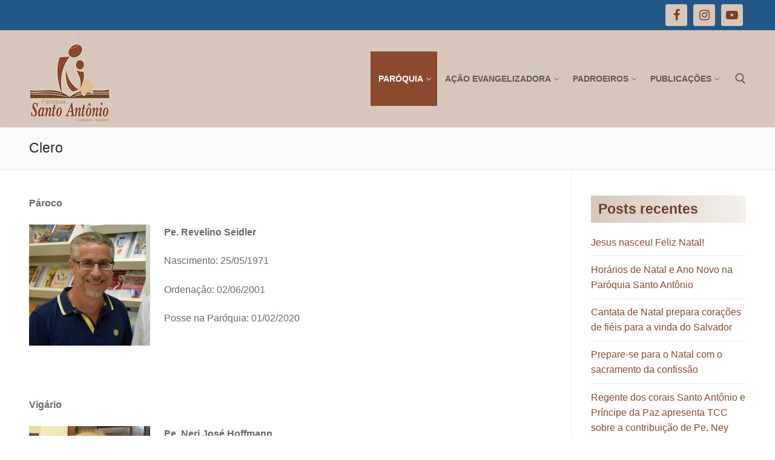

--- FILE ---
content_type: text/html; charset=UTF-8
request_url: https://paroquiasantoantonio.net/clero/
body_size: 75854
content:
<!doctype html>
<html lang="pt-BR" prefix="og: http://ogp.me/ns# fb: http://ogp.me/ns/fb#">
<head>
	<meta charset="UTF-8">
	<meta name="viewport" content="width=device-width, initial-scale=1, maximum-scale=10.0, user-scalable=yes">
	<link rel="profile" href="https://gmpg.org/xfn/11">
	<!-- Manifest added by SuperPWA - Progressive Web Apps Plugin For WordPress -->
<link rel="manifest" href="/superpwa-manifest-4.json">
<meta name="theme-color" content="#d7c7ba">
<!-- / SuperPWA.com -->
<title>Clero &#8211; Paróquia Santo Antônio</title>
<meta name='robots' content='max-image-preview:large' />
<link rel='dns-prefetch' href='//code.jquery.com' />
<link rel="alternate" type="application/rss+xml" title="Feed para Paróquia Santo Antônio &raquo;" href="https://paroquiasantoantonio.net/feed/" />
<link rel="alternate" title="oEmbed (JSON)" type="application/json+oembed" href="https://paroquiasantoantonio.net/wp-json/oembed/1.0/embed?url=https%3A%2F%2Fparoquiasantoantonio.net%2Fclero%2F" />
<link rel="alternate" title="oEmbed (XML)" type="text/xml+oembed" href="https://paroquiasantoantonio.net/wp-json/oembed/1.0/embed?url=https%3A%2F%2Fparoquiasantoantonio.net%2Fclero%2F&#038;format=xml" />
<style id='wp-img-auto-sizes-contain-inline-css' type='text/css'>
img:is([sizes=auto i],[sizes^="auto," i]){contain-intrinsic-size:3000px 1500px}
/*# sourceURL=wp-img-auto-sizes-contain-inline-css */
</style>
<link rel='stylesheet' id='daily-readings-css-css' href='https://paroquiasantoantonio.net/wp-content/plugins/daily-readings/includes/../style.css?ver=40421e74dfa2ddc6c0d7ea06251973d5' type='text/css' media='all' />
<link rel='stylesheet' id='dr-datepicker-css-css' href='https://code.jquery.com/ui/1.12.1/themes/smoothness/jquery-ui.css?ver=40421e74dfa2ddc6c0d7ea06251973d5' type='text/css' media='all' />
<link rel='stylesheet' id='sdm-styles-css' href='https://paroquiasantoantonio.net/wp-content/plugins/simple-download-monitor/css/sdm_wp_styles.css?ver=40421e74dfa2ddc6c0d7ea06251973d5' type='text/css' media='all' />
<link rel='stylesheet' id='sgdg_block-css' href='https://paroquiasantoantonio.net/wp-content/plugins/skaut-google-drive-gallery/frontend/css/block.min.css?ver=1734445252' type='text/css' media='all' />
<link rel='stylesheet' id='pt-cv-public-style-css' href='https://paroquiasantoantonio.net/wp-content/plugins/content-views-query-and-display-post-page/public/assets/css/cv.css?ver=4.2.1' type='text/css' media='all' />
<style id='wp-emoji-styles-inline-css' type='text/css'>

	img.wp-smiley, img.emoji {
		display: inline !important;
		border: none !important;
		box-shadow: none !important;
		height: 1em !important;
		width: 1em !important;
		margin: 0 0.07em !important;
		vertical-align: -0.1em !important;
		background: none !important;
		padding: 0 !important;
	}
/*# sourceURL=wp-emoji-styles-inline-css */
</style>
<link rel='stylesheet' id='wp-block-library-css' href='https://paroquiasantoantonio.net/wp-includes/css/dist/block-library/style.min.css?ver=40421e74dfa2ddc6c0d7ea06251973d5' type='text/css' media='all' />
<style id='global-styles-inline-css' type='text/css'>
:root{--wp--preset--aspect-ratio--square: 1;--wp--preset--aspect-ratio--4-3: 4/3;--wp--preset--aspect-ratio--3-4: 3/4;--wp--preset--aspect-ratio--3-2: 3/2;--wp--preset--aspect-ratio--2-3: 2/3;--wp--preset--aspect-ratio--16-9: 16/9;--wp--preset--aspect-ratio--9-16: 9/16;--wp--preset--color--black: #000000;--wp--preset--color--cyan-bluish-gray: #abb8c3;--wp--preset--color--white: #ffffff;--wp--preset--color--pale-pink: #f78da7;--wp--preset--color--vivid-red: #cf2e2e;--wp--preset--color--luminous-vivid-orange: #ff6900;--wp--preset--color--luminous-vivid-amber: #fcb900;--wp--preset--color--light-green-cyan: #7bdcb5;--wp--preset--color--vivid-green-cyan: #00d084;--wp--preset--color--pale-cyan-blue: #8ed1fc;--wp--preset--color--vivid-cyan-blue: #0693e3;--wp--preset--color--vivid-purple: #9b51e0;--wp--preset--gradient--vivid-cyan-blue-to-vivid-purple: linear-gradient(135deg,rgb(6,147,227) 0%,rgb(155,81,224) 100%);--wp--preset--gradient--light-green-cyan-to-vivid-green-cyan: linear-gradient(135deg,rgb(122,220,180) 0%,rgb(0,208,130) 100%);--wp--preset--gradient--luminous-vivid-amber-to-luminous-vivid-orange: linear-gradient(135deg,rgb(252,185,0) 0%,rgb(255,105,0) 100%);--wp--preset--gradient--luminous-vivid-orange-to-vivid-red: linear-gradient(135deg,rgb(255,105,0) 0%,rgb(207,46,46) 100%);--wp--preset--gradient--very-light-gray-to-cyan-bluish-gray: linear-gradient(135deg,rgb(238,238,238) 0%,rgb(169,184,195) 100%);--wp--preset--gradient--cool-to-warm-spectrum: linear-gradient(135deg,rgb(74,234,220) 0%,rgb(151,120,209) 20%,rgb(207,42,186) 40%,rgb(238,44,130) 60%,rgb(251,105,98) 80%,rgb(254,248,76) 100%);--wp--preset--gradient--blush-light-purple: linear-gradient(135deg,rgb(255,206,236) 0%,rgb(152,150,240) 100%);--wp--preset--gradient--blush-bordeaux: linear-gradient(135deg,rgb(254,205,165) 0%,rgb(254,45,45) 50%,rgb(107,0,62) 100%);--wp--preset--gradient--luminous-dusk: linear-gradient(135deg,rgb(255,203,112) 0%,rgb(199,81,192) 50%,rgb(65,88,208) 100%);--wp--preset--gradient--pale-ocean: linear-gradient(135deg,rgb(255,245,203) 0%,rgb(182,227,212) 50%,rgb(51,167,181) 100%);--wp--preset--gradient--electric-grass: linear-gradient(135deg,rgb(202,248,128) 0%,rgb(113,206,126) 100%);--wp--preset--gradient--midnight: linear-gradient(135deg,rgb(2,3,129) 0%,rgb(40,116,252) 100%);--wp--preset--font-size--small: 13px;--wp--preset--font-size--medium: 20px;--wp--preset--font-size--large: 36px;--wp--preset--font-size--x-large: 42px;--wp--preset--spacing--20: 0.44rem;--wp--preset--spacing--30: 0.67rem;--wp--preset--spacing--40: 1rem;--wp--preset--spacing--50: 1.5rem;--wp--preset--spacing--60: 2.25rem;--wp--preset--spacing--70: 3.38rem;--wp--preset--spacing--80: 5.06rem;--wp--preset--shadow--natural: 6px 6px 9px rgba(0, 0, 0, 0.2);--wp--preset--shadow--deep: 12px 12px 50px rgba(0, 0, 0, 0.4);--wp--preset--shadow--sharp: 6px 6px 0px rgba(0, 0, 0, 0.2);--wp--preset--shadow--outlined: 6px 6px 0px -3px rgb(255, 255, 255), 6px 6px rgb(0, 0, 0);--wp--preset--shadow--crisp: 6px 6px 0px rgb(0, 0, 0);}:where(.is-layout-flex){gap: 0.5em;}:where(.is-layout-grid){gap: 0.5em;}body .is-layout-flex{display: flex;}.is-layout-flex{flex-wrap: wrap;align-items: center;}.is-layout-flex > :is(*, div){margin: 0;}body .is-layout-grid{display: grid;}.is-layout-grid > :is(*, div){margin: 0;}:where(.wp-block-columns.is-layout-flex){gap: 2em;}:where(.wp-block-columns.is-layout-grid){gap: 2em;}:where(.wp-block-post-template.is-layout-flex){gap: 1.25em;}:where(.wp-block-post-template.is-layout-grid){gap: 1.25em;}.has-black-color{color: var(--wp--preset--color--black) !important;}.has-cyan-bluish-gray-color{color: var(--wp--preset--color--cyan-bluish-gray) !important;}.has-white-color{color: var(--wp--preset--color--white) !important;}.has-pale-pink-color{color: var(--wp--preset--color--pale-pink) !important;}.has-vivid-red-color{color: var(--wp--preset--color--vivid-red) !important;}.has-luminous-vivid-orange-color{color: var(--wp--preset--color--luminous-vivid-orange) !important;}.has-luminous-vivid-amber-color{color: var(--wp--preset--color--luminous-vivid-amber) !important;}.has-light-green-cyan-color{color: var(--wp--preset--color--light-green-cyan) !important;}.has-vivid-green-cyan-color{color: var(--wp--preset--color--vivid-green-cyan) !important;}.has-pale-cyan-blue-color{color: var(--wp--preset--color--pale-cyan-blue) !important;}.has-vivid-cyan-blue-color{color: var(--wp--preset--color--vivid-cyan-blue) !important;}.has-vivid-purple-color{color: var(--wp--preset--color--vivid-purple) !important;}.has-black-background-color{background-color: var(--wp--preset--color--black) !important;}.has-cyan-bluish-gray-background-color{background-color: var(--wp--preset--color--cyan-bluish-gray) !important;}.has-white-background-color{background-color: var(--wp--preset--color--white) !important;}.has-pale-pink-background-color{background-color: var(--wp--preset--color--pale-pink) !important;}.has-vivid-red-background-color{background-color: var(--wp--preset--color--vivid-red) !important;}.has-luminous-vivid-orange-background-color{background-color: var(--wp--preset--color--luminous-vivid-orange) !important;}.has-luminous-vivid-amber-background-color{background-color: var(--wp--preset--color--luminous-vivid-amber) !important;}.has-light-green-cyan-background-color{background-color: var(--wp--preset--color--light-green-cyan) !important;}.has-vivid-green-cyan-background-color{background-color: var(--wp--preset--color--vivid-green-cyan) !important;}.has-pale-cyan-blue-background-color{background-color: var(--wp--preset--color--pale-cyan-blue) !important;}.has-vivid-cyan-blue-background-color{background-color: var(--wp--preset--color--vivid-cyan-blue) !important;}.has-vivid-purple-background-color{background-color: var(--wp--preset--color--vivid-purple) !important;}.has-black-border-color{border-color: var(--wp--preset--color--black) !important;}.has-cyan-bluish-gray-border-color{border-color: var(--wp--preset--color--cyan-bluish-gray) !important;}.has-white-border-color{border-color: var(--wp--preset--color--white) !important;}.has-pale-pink-border-color{border-color: var(--wp--preset--color--pale-pink) !important;}.has-vivid-red-border-color{border-color: var(--wp--preset--color--vivid-red) !important;}.has-luminous-vivid-orange-border-color{border-color: var(--wp--preset--color--luminous-vivid-orange) !important;}.has-luminous-vivid-amber-border-color{border-color: var(--wp--preset--color--luminous-vivid-amber) !important;}.has-light-green-cyan-border-color{border-color: var(--wp--preset--color--light-green-cyan) !important;}.has-vivid-green-cyan-border-color{border-color: var(--wp--preset--color--vivid-green-cyan) !important;}.has-pale-cyan-blue-border-color{border-color: var(--wp--preset--color--pale-cyan-blue) !important;}.has-vivid-cyan-blue-border-color{border-color: var(--wp--preset--color--vivid-cyan-blue) !important;}.has-vivid-purple-border-color{border-color: var(--wp--preset--color--vivid-purple) !important;}.has-vivid-cyan-blue-to-vivid-purple-gradient-background{background: var(--wp--preset--gradient--vivid-cyan-blue-to-vivid-purple) !important;}.has-light-green-cyan-to-vivid-green-cyan-gradient-background{background: var(--wp--preset--gradient--light-green-cyan-to-vivid-green-cyan) !important;}.has-luminous-vivid-amber-to-luminous-vivid-orange-gradient-background{background: var(--wp--preset--gradient--luminous-vivid-amber-to-luminous-vivid-orange) !important;}.has-luminous-vivid-orange-to-vivid-red-gradient-background{background: var(--wp--preset--gradient--luminous-vivid-orange-to-vivid-red) !important;}.has-very-light-gray-to-cyan-bluish-gray-gradient-background{background: var(--wp--preset--gradient--very-light-gray-to-cyan-bluish-gray) !important;}.has-cool-to-warm-spectrum-gradient-background{background: var(--wp--preset--gradient--cool-to-warm-spectrum) !important;}.has-blush-light-purple-gradient-background{background: var(--wp--preset--gradient--blush-light-purple) !important;}.has-blush-bordeaux-gradient-background{background: var(--wp--preset--gradient--blush-bordeaux) !important;}.has-luminous-dusk-gradient-background{background: var(--wp--preset--gradient--luminous-dusk) !important;}.has-pale-ocean-gradient-background{background: var(--wp--preset--gradient--pale-ocean) !important;}.has-electric-grass-gradient-background{background: var(--wp--preset--gradient--electric-grass) !important;}.has-midnight-gradient-background{background: var(--wp--preset--gradient--midnight) !important;}.has-small-font-size{font-size: var(--wp--preset--font-size--small) !important;}.has-medium-font-size{font-size: var(--wp--preset--font-size--medium) !important;}.has-large-font-size{font-size: var(--wp--preset--font-size--large) !important;}.has-x-large-font-size{font-size: var(--wp--preset--font-size--x-large) !important;}
/*# sourceURL=global-styles-inline-css */
</style>

<style id='classic-theme-styles-inline-css' type='text/css'>
/*! This file is auto-generated */
.wp-block-button__link{color:#fff;background-color:#32373c;border-radius:9999px;box-shadow:none;text-decoration:none;padding:calc(.667em + 2px) calc(1.333em + 2px);font-size:1.125em}.wp-block-file__button{background:#32373c;color:#fff;text-decoration:none}
/*# sourceURL=/wp-includes/css/classic-themes.min.css */
</style>
<link rel='stylesheet' id='contact-form-7-css' href='https://paroquiasantoantonio.net/wp-content/plugins/contact-form-7/includes/css/styles.css?ver=6.1.4' type='text/css' media='all' />
<link rel='stylesheet' id='meteor-slides-css' href='https://paroquiasantoantonio.net/wp-content/plugins/meteor-slides/css/meteor-slides.css?ver=1.0' type='text/css' media='all' />
<link rel='stylesheet' id='nsc_bar_nice-cookie-consent-css' href='https://paroquiasantoantonio.net/wp-content/plugins/beautiful-and-responsive-cookie-consent/public/cookieNSCconsent.min.css?ver=4.9.2' type='text/css' media='all' />
<link rel='stylesheet' id='font-awesome-css' href='https://paroquiasantoantonio.net/wp-content/themes/customify/assets/fonts/font-awesome/css/font-awesome.min.css?ver=5.0.0' type='text/css' media='all' />
<link rel='stylesheet' id='customify-style-css' href='https://paroquiasantoantonio.net/wp-content/themes/customify/style.min.css?ver=0.4.13' type='text/css' media='all' />
<style id='customify-style-inline-css' type='text/css'>
#blog-posts .posts-layout .entry-media {border-radius: 0px;}.header-top .header--row-inner,body:not(.fl-builder-edit) .button,body:not(.fl-builder-edit) button:not(.menu-mobile-toggle, .components-button, .customize-partial-edit-shortcut-button),body:not(.fl-builder-edit) input[type="button"]:not(.ed_button),button.button,input[type="button"]:not(.ed_button, .components-button, .customize-partial-edit-shortcut-button),input[type="reset"]:not(.components-button, .customize-partial-edit-shortcut-button),input[type="submit"]:not(.components-button, .customize-partial-edit-shortcut-button),.pagination .nav-links > *:hover,.pagination .nav-links span,.nav-menu-desktop.style-full-height .primary-menu-ul > li.current-menu-item > a,.nav-menu-desktop.style-full-height .primary-menu-ul > li.current-menu-ancestor > a,.nav-menu-desktop.style-full-height .primary-menu-ul > li > a:hover,.posts-layout .readmore-button:hover{    background-color: #6e3f28;}.posts-layout .readmore-button {color: #6e3f28;}.pagination .nav-links > *:hover,.pagination .nav-links span,.entry-single .tags-links a:hover,.entry-single .cat-links a:hover,.posts-layout .readmore-button,.posts-layout .readmore-button:hover{    border-color: #6e3f28;}.customify-builder-btn{    background-color: #8b4a2e;}body{    color: #686868;}abbr, acronym {    border-bottom-color: #686868;}a                {                    color: #8b4a2e;}a:hover,a:focus,.link-meta:hover, .link-meta a:hover{    color: #d7c7ba;}article.comment .comment-post-author {background: #6d6d6d;}.pagination .nav-links > *,.link-meta,.link-meta a,.color-meta,.entry-single .tags-links:before,.entry-single .cats-links:before{    color: #6d6d6d;}h1, h2, h3, h4, h5, h6 { color: #6e3f28;}.site-content .widget-title { color: #6e3f28;}#page-cover {background-image: url("https://paroquiasantoantonio.net/wp-content/themes/customify/assets/images/default-cover.jpg");}.header--row:not(.header--transparent).header-main .header--row-inner  {background-color: #d7c7ba;} #header-menu-sidebar-bg:before  {background-color: #8b4a2e;} .sub-menu .li-duplicator {display:none !important;}.header-search_icon-item .header-search-modal  {border-style: solid;} .header-search_icon-item .search-field  {border-style: solid;} .dark-mode .header-search_box-item .search-form-fields, .header-search_box-item .search-form-fields  {border-style: solid;} .header--row:not(.header--transparent) .builder-item--primary-menu .nav-menu-desktop .primary-menu-ul > li > a:hover, .header--row:not(.header--transparent) .builder-item--primary-menu .nav-menu-desktop .primary-menu-ul > li.current-menu-item > a, .header--row:not(.header--transparent) .builder-item--primary-menu .nav-menu-desktop .primary-menu-ul > li.current-menu-ancestor > a, .header--row:not(.header--transparent) .builder-item--primary-menu .nav-menu-desktop .primary-menu-ul > li.current-menu-parent > a  {background-color: #8b4a2e;} .header-social-icons.customify-builder-social-icons.color-custom li a {background-color: #d7c7ba;}.header-social-icons.customify-builder-social-icons.color-custom li a {color: #72442d;}.header-social-icons.customify-builder-social-icons.color-custom li a:hover {background-color: #8b4a2e;}.header-social-icons.customify-builder-social-icons.color-custom li a:hover {color: #dcbb90;}.header-social-icons.customify-builder-social-icons li a {border-style: none;}#cb-row--footer-main .footer--row-inner {background-color: #8b4a2e}.footer-social-icons.customify-builder-social-icons.color-custom li a {background-color: #d7c7ba;}.footer-social-icons.customify-builder-social-icons.color-custom li a {color: #72442d;}.footer-social-icons.customify-builder-social-icons.color-custom li a:hover {background-color: #8b4a2e;}.footer-social-icons.customify-builder-social-icons.color-custom li a:hover {color: #dcbb90;}.site-content .content-area  {background-color: #FFFFFF;} /* CSS for desktop */#blog-posts .posts-layout .entry .entry-media:not(.no-ratio) {padding-top: 40%;}#page-cover .page-cover-inner {min-height: 300px;}.header--row.header-top .customify-grid, .header--row.header-top .style-full-height .primary-menu-ul > li > a {min-height: 50px;}.header--row.header-main .customify-grid, .header--row.header-main .style-full-height .primary-menu-ul > li > a {min-height: 90px;}.header--row.header-bottom .customify-grid, .header--row.header-bottom .style-full-height .primary-menu-ul > li > a {min-height: 55px;}.site-header .site-branding img { max-width: 150px; } .site-header .cb-row--mobile .site-branding img { width: 150px; }.header--row .builder-item--logo, .builder-item.builder-item--group .item--inner.builder-item--logo {margin-top: 5px;margin-right: 0px;margin-bottom: 5px;margin-left: 0px;}.header--row .builder-first--nav-icon {text-align: right;}.header-search_icon-item .search-submit {margin-left: -40px;}.header-search_box-item .search-submit{margin-left: -40px;} .header-search_box-item .woo_bootster_search .search-submit{margin-left: -40px;} .header-search_box-item .header-search-form button.search-submit{margin-left:-40px;}.header--row .builder-first--primary-menu {text-align: right;}.header-social-icons.customify-builder-social-icons li a { font-size: 20px; }.header-social-icons.customify-builder-social-icons li {margin-left: 5px; margin-right: 5px;}.footer-social-icons.customify-builder-social-icons li a { font-size: 20px; }.footer-social-icons.customify-builder-social-icons li {margin-left: 5px; margin-right: 5px;}/* CSS for tablet */@media screen and (max-width: 1024px) { #page-cover .page-cover-inner {min-height: 250px;}.header--row .builder-first--nav-icon {text-align: right;}.header-search_icon-item .search-submit {margin-left: -40px;}.header-search_box-item .search-submit{margin-left: -40px;} .header-search_box-item .woo_bootster_search .search-submit{margin-left: -40px;} .header-search_box-item .header-search-form button.search-submit{margin-left:-40px;} }/* CSS for mobile */@media screen and (max-width: 568px) { #blog-posts .posts-layout .entry .entry-media:not(.no-ratio) {padding-top: 100%;}#page-cover .page-cover-inner {min-height: 200px;}.header--row.header-top .customify-grid, .header--row.header-top .style-full-height .primary-menu-ul > li > a {min-height: 50px;}.header--row .builder-first--nav-icon {text-align: right;}.header-search_icon-item .search-submit {margin-left: -40px;}.header-search_box-item .search-submit{margin-left: -40px;} .header-search_box-item .woo_bootster_search .search-submit{margin-left: -40px;} .header-search_box-item .header-search-form button.search-submit{margin-left:-40px;}.header-social-icons.customify-builder-social-icons li a { font-size: 20px; }.header-social-icons.customify-builder-social-icons li {margin-left: 5px; margin-right: 5px;}.footer-social-icons.customify-builder-social-icons li a { font-size: 20px; }.footer-social-icons.customify-builder-social-icons li {margin-left: 5px; margin-right: 5px;} }
/*# sourceURL=customify-style-inline-css */
</style>
<link rel='stylesheet' id='colorbox-css' href='https://paroquiasantoantonio.net/wp-content/plugins/lightbox-gallery/colorbox/example3/colorbox.css?ver=40421e74dfa2ddc6c0d7ea06251973d5' type='text/css' media='all' />
<link rel='stylesheet' id='amr-ical-events-list-css' href='https://paroquiasantoantonio.net/wp-content/plugins/amr-ical-events-list/css/icallist2017.css?ver=1' type='text/css' media='all' />
<link rel='stylesheet' id='amr-ical-events-list_print-css' href='https://paroquiasantoantonio.net/wp-content/plugins/amr-ical-events-list/css/icalprint.css?ver=1' type='text/css' media='print' />
<link rel='stylesheet' id='dashicons-css' href='https://paroquiasantoantonio.net/wp-includes/css/dashicons.min.css?ver=40421e74dfa2ddc6c0d7ea06251973d5' type='text/css' media='all' />
<!--n2css--><!--n2js--><script type="text/javascript" src="https://paroquiasantoantonio.net/wp-includes/js/jquery/jquery.min.js?ver=3.7.1" id="jquery-core-js"></script>
<script type="text/javascript" src="https://paroquiasantoantonio.net/wp-includes/js/jquery/jquery-migrate.min.js?ver=3.4.1" id="jquery-migrate-js"></script>
<script type="text/javascript" src="https://code.jquery.com/ui/1.12.1/jquery-ui.min.js?ver=40421e74dfa2ddc6c0d7ea06251973d5" id="dr-datepicker-js-js"></script>
<script type="text/javascript" src="https://paroquiasantoantonio.net/wp-content/plugins/daily-readings/includes/../daily-readings-frontend.js?ver=40421e74dfa2ddc6c0d7ea06251973d5" id="daily-readings-js-js"></script>
<script type="text/javascript" src="https://paroquiasantoantonio.net/wp-content/plugins/meteor-slides/js/jquery.cycle.all.js?ver=40421e74dfa2ddc6c0d7ea06251973d5" id="jquery-cycle-js"></script>
<script type="text/javascript" src="https://paroquiasantoantonio.net/wp-content/plugins/meteor-slides/js/jquery.metadata.v2.js?ver=40421e74dfa2ddc6c0d7ea06251973d5" id="jquery-metadata-js"></script>
<script type="text/javascript" src="https://paroquiasantoantonio.net/wp-content/plugins/meteor-slides/js/jquery.touchwipe.1.1.1.js?ver=40421e74dfa2ddc6c0d7ea06251973d5" id="jquery-touchwipe-js"></script>
<script type="text/javascript" id="meteorslides-script-js-extra">
/* <![CDATA[ */
var meteorslidessettings = {"meteorslideshowspeed":"1000","meteorslideshowduration":"6000","meteorslideshowheight":"","meteorslideshowwidth":"","meteorslideshowtransition":"fade"};
//# sourceURL=meteorslides-script-js-extra
/* ]]> */
</script>
<script type="text/javascript" src="https://paroquiasantoantonio.net/wp-content/plugins/meteor-slides/js/slideshow.js?ver=40421e74dfa2ddc6c0d7ea06251973d5" id="meteorslides-script-js"></script>
<script type="text/javascript" id="sdm-scripts-js-extra">
/* <![CDATA[ */
var sdm_ajax_script = {"ajaxurl":"https://paroquiasantoantonio.net/wp-admin/admin-ajax.php"};
//# sourceURL=sdm-scripts-js-extra
/* ]]> */
</script>
<script type="text/javascript" src="https://paroquiasantoantonio.net/wp-content/plugins/simple-download-monitor/js/sdm_wp_scripts.js?ver=40421e74dfa2ddc6c0d7ea06251973d5" id="sdm-scripts-js"></script>
<link rel="https://api.w.org/" href="https://paroquiasantoantonio.net/wp-json/" /><link rel="alternate" title="JSON" type="application/json" href="https://paroquiasantoantonio.net/wp-json/wp/v2/pages/957" /><link rel="canonical" href="https://paroquiasantoantonio.net/clero/" />
<link rel='dns-prefetch' href='https://i0.wp.com/'><link rel='preconnect' href='https://i0.wp.com/' crossorigin><link rel='dns-prefetch' href='https://i1.wp.com/'><link rel='preconnect' href='https://i1.wp.com/' crossorigin><link rel='dns-prefetch' href='https://i2.wp.com/'><link rel='preconnect' href='https://i2.wp.com/' crossorigin><link rel='dns-prefetch' href='https://i3.wp.com/'><link rel='preconnect' href='https://i3.wp.com/' crossorigin>        <script type="text/javascript">
            (function () {
                window.lsow_fs = {can_use_premium_code: false};
            })();
        </script>
        <style>
/* tabulacao versiculos */
.liturgia .tabulacao,
.liturgia .tab_num,
.liturgia .tab_num2,
.liturgia .tab_num3,
.liturgia .tab_num4 {margin-right: 7px;}
.liturgia button.versiculo {margin-right: 7px; font-weight: 600; position: relative; vertical-align: top; color: white; text-align: center; text-shadow: 0 1px 2px rgba(0, 0, 0, 0.5);
	background: #bdc3c7; border: 0; border-bottom: 2px solid #acb2b7; cursor: pointer; -webkit-box-shadow: inset 0 -2px #acb2b7 !important; box-shadow: inset 0 -2px #acb2b7 !important;
	padding: 5px 10px; min-height: 20px; line-height: 14px;}
/*button.versiculo:after {content: "\f14d"; font-family: "Font Awesome 5 Free"; padding-left: 5px;}*/
/* h3 */
body:not(.home) .liturgia h3 {padding-left: 20px;}
.cit_direita_italico {margin-top: 10px;}
.liturgia .panel br {display: none;}
/* SALMO */

/* table calendario */
.liturgia table:not([id^=wp-calendar]):not(.ui-datepicker-calendar):not(.tribe-mini-calendar) td {padding: 0.1em 0.5em; text-align: center;}
@media only screen and (max-width: 1024px) {
  .liturgia table:not([id^=wp-calendar]):not(.ui-datepicker-calendar):not(.tribe-mini-calendar) td {padding: 0.3em;}
}
@media only screen and (max-width: 768px) {
  .liturgia table:not([id^=wp-calendar]):not(.ui-datepicker-calendar):not(.tribe-mini-calendar) td {padding: 0.3em;}
}
@media only screen and (max-width: 425px) {
  .liturgia table:not([id^=wp-calendar]):not(.ui-datepicker-calendar):not(.tribe-mini-calendar) td {padding: 0.3em;}
}
.liturgia table {margin: 0 !important;}
/* textos */
.liturgia .cit_direita_italico {font-style: italic; color: #666;} 
.liturgia .cit_direita {font-weight: bold; padding: 10px 0} 
.liturgia .refrao_salmo, .liturgia .refrao_salmo2 {font-weight: bold; padding: 10px 0;} 
/*.liturgia .panel .negrito{font-weight:bold; display: block; margin: 10px 0px 16px 0;}*/
.liturgia .calendario .negrito{font-weight:bold;}
/* tempos */
.liturgia .cores {font-weight: 500; font-size: 60%;}
.liturgia .advento, .liturgia .advento a{color:#ff00ff;}
.liturgia .natal, .liturgia .natal a{color:#cc0000;}
.liturgia .quaresma, .liturgia .quaresma a{color:#9900cc;}
.liturgia .pascoa, .liturgia .pascoa a{color:#0000ff;}
.liturgia .comum, .liturgia .comum a{color:#006600;}
.liturgia .dia {background-color:#555;font-weight:bold;color:#eee;border: 3px solid #555;}

/* Style the buttons that are used to open and close the accordion panel */
.accordion {background-color: #eee; color: #444; cursor: pointer; padding: 18px; width: 100%; text-align: left; border-bottom: 4px solid #ccc !important; outline: none; transition: 0.4s;}
/* Add a background color to the button if it is clicked on (add the .active class with JS), and when you move the mouse over it (hover) */
.active, .accordion:hover {background-color: #ccc;}
/* Style the accordion panel. Note: hidden by default */
.panel {padding: 16px 8px; background-color: white; display: none; overflow: hidden;}

/* btn */
.santo-btn{color: #fff; font-weight: 400 !important; border-radius: 5px !important; margin: 20px; font-size: 14px;}	
</style>
<script>

jQuery(document).ready(function( $ ){
  var acc = document.getElementsByClassName("accordion");
  var i;

  for (i = 0; i < acc.length; i++) {
    acc[i].addEventListener("click", function() {
      /* Toggle between adding and removing the "active" class,
      to highlight the button that controls the panel */
      this.classList.toggle("active");

      /* Toggle between hiding and showing the active panel */
      var panel = this.nextElementSibling;
      if (panel.style.display === "block") {
        panel.style.display = "none";
      } else {
        panel.style.display = "block";
      }
    });
  }
	
});

function img(i){
  var t = document.getElementById(i).nextSibling.innerHTML;
  window.open('/imagem.php?t=' + t + '&i=' + i);
}

function img2(i){
	window.open('/imagem2.php?i=' + i);
}
	
function img3(i){
  var t = document.getElementById(i).innerHTML;
  window.open('/imagem3.php?t=' + t + '&i=' + i);
}
	
</script>
<style>
	/*HOME*/
	.home .page-titlebar {display: none;}
	.home #main {padding-top: 0; padding-bottom: 0;}
	.home .content-full-stretched #main .panel-grid-cell:first-child {padding-top: 0px;}
	/*LONG MENU*/
	.nav-menu-desktop .menu-longo {max-width: 220px; text-align: center; top: -10px;}
	/*FULL WIDTH PAGE*/
	@media only screen and (max-width: 780px) {
		.content-full-stretched #main .panel-grid-cell {padding: 0 15px; margin-bottom: 0;}
		.content-full-stretched #main .panel-grid-cell:first-child {padding: 20px 15px 0 15px;}
	}
	.content-full-stretched .panel-grid-cell {padding: 0 5%;}
	/*RECAPTCHA*/
	.grecaptcha-badge {display: none;}
	/*LIGHTBOX*/
	#lightbox-nav-btnNext {
    	background: url("https://paroquiapro.com/wp-content/uploads/2020/07/lightbox-btn-next2.gif") no-repeat scroll 98% 10% !important;
	}
	#lightbox-nav-btnPrev {
		background: url("https://paroquiapro.com/wp-content/uploads/2020/07/lightbox-btn-prev2.gif") no-repeat scroll 2% 10% !important;
	}
	#lightbox-secNav-btnClose {
		background: url("https://paroquiapro.com/wp-content/uploads/2020/07/lightbox-btn-close.gif") !important;
		height: 35px !important;
		width: 32px !important;
	}
	#lightbox-secNav-btnClose img {
		display: none !important;
	}
</style>
<style>
	.notice.sirsc-plugin-notice {display: none;}
</style>
<style>
	/* WOOCOMERCE */
	.woocommerce-loop-product__title {white-space: nowrap; overflow: hidden; text-overflow: ellipsis; word-wrap: break-word; width:100%; height: 35px;}
	main .wcps-items-title {height: 80px;}
	#sidebar-primary .wcps-items-title {height: 95px;}
	.wc-single-tabs {display: none;}
	.related.products {clear: both;}
	.related.products ul.products li.product a img {object-fit: contain;}
</style>
<style>

@media (max-width: 480px) {
  webpushrpromptconatiner webpushrwppromptbox2_wrapper {
    bottom: 300px !important;
    width: 95% !important;
		box-shadow: 0 0 50px 20px rgba(0,0,0,0.8) !important;
		margin: 10px;
	}
}

</style>
<meta name="theme-color" content="#d7c7ba" />
<style>
	/* WIDGET TITLE */
	.widget-title {
		background: -moz-linear-gradient(left, rgba(215,199,186,1) 0%, rgba(215,199,186,0.25) 100%);
		background: -webkit-linear-gradient(left, rgba(215,199,186,1) 0%,rgba(215,199,186,0.25) 100%);
		background: linear-gradient(to right, rgba(215,199,186,1) 0%,rgba(215,199,186,0.25) 100%);
		padding: 4px 12px !important;
		font-size: 23px !important;
		font-weight: 600 !important;
		letter-spacing: inherit !important;
		text-transform: inherit !important;
	}
	/* PASTORAIS E MOVIMENTOS */
	.pastorais-movimentos {
		text-align: center;
	}
</style>
<!-- Global site tag (gtag.js) - Google Analytics -->
<script async src="https://www.googletagmanager.com/gtag/js?id=UA-98426907-10"></script>
<script>
  window.dataLayer = window.dataLayer || [];
  function gtag(){dataLayer.push(arguments);}
  gtag('js', new Date());

  gtag('config', 'UA-98426907-10');
</script>
<link rel="icon" href="https://paroquiasantoantonio.net/wp-content/uploads/sites/4/2019/01/santoantoniologo-100x100.png" sizes="32x32" />
<link rel="icon" href="https://paroquiasantoantonio.net/wp-content/uploads/sites/4/2019/01/santoantoniologo.png" sizes="192x192" />
<link rel="apple-touch-icon" href="https://paroquiasantoantonio.net/wp-content/uploads/sites/4/2019/01/santoantoniologo.png" />
<meta name="msapplication-TileImage" content="https://paroquiasantoantonio.net/wp-content/uploads/sites/4/2019/01/santoantoniologo.png" />
		<style type="text/css" id="wp-custom-css">
			#fbuilder .ui-datepicker-inline {
    margin: 20px auto;
}

#thepopevideo iframe {
	height: 213px !important;
}

#facebookhome .custom-html-widget {
	height: 213px !important;
	background: #333;
	padding: 38px 0;
	background-image: url("https://paroquiasantoantonio.net/wp-content/uploads/sites/4/2021/05/campinas-facebook-cover.jpg");
  background-position: center;
  background-repeat: no-repeat;
  background-size: cover;
}

/* POST FEATURED IMAGE */
.entry-single .entry-thumbnail {
  text-align: center;
}

/* GOOGLE DRIVE GALLERY */
.sgdg-gallery {
	height: unset !important;
}
.sgdg-grid-a {
  position: initial !important;
  top: unset !important;
  left: unset !important;
  width: 165px !important;
  height: 165px !important;
  margin-right: 7px;
}
.sgdg-grid-img {
  height: 165px;
  width: 165px;
  object-fit: cover;
}

		</style>
		
<!-- START - Open Graph and Twitter Card Tags 3.3.7 -->
 <!-- Facebook Open Graph -->
  <meta property="og:locale" content="pt_BR"/>
  <meta property="og:site_name" content="Paróquia Santo Antônio"/>
  <meta property="og:title" content="Clero"/>
  <meta property="og:url" content="https://paroquiasantoantonio.net/clero/"/>
  <meta property="og:type" content="article"/>
  <meta property="og:description" content="Pároco

Pe. Revelino Seidler

Nascimento: 25/05/1971

Ordenação: 02/06/2001

Posse na Paróquia: 01/02/2020

 

 

Vigário

Pe. Neri José Hoffmann

Nascimento: 04/05/1945

Ordenação: 23/07/1972

Na paróquia desde: 07/01/2017

 

 

Diáconos

Diácono Djalma Lemes

Nasci"/>
 <!-- Google+ / Schema.org -->
 <!-- Twitter Cards -->
  <meta name="twitter:title" content="Clero"/>
  <meta name="twitter:url" content="https://paroquiasantoantonio.net/clero/"/>
  <meta name="twitter:description" content="Pároco

Pe. Revelino Seidler

Nascimento: 25/05/1971

Ordenação: 02/06/2001

Posse na Paróquia: 01/02/2020

 

 

Vigário

Pe. Neri José Hoffmann

Nascimento: 04/05/1945

Ordenação: 23/07/1972

Na paróquia desde: 07/01/2017

 

 

Diáconos

Diácono Djalma Lemes

Nasci"/>
  <meta name="twitter:card" content="summary_large_image"/>
 <!-- SEO -->
 <!-- Misc. tags -->
 <!-- is_singular -->
<!-- END - Open Graph and Twitter Card Tags 3.3.7 -->
	
</head>

<body data-rsssl=1 class="wp-singular page-template-default page page-id-957 wp-custom-logo wp-theme-customify content-sidebar main-layout-content-sidebar sidebar_vertical_border site-full-width menu_sidebar_slide_left">
<div id="page" class="site box-shadow">
	<a class="skip-link screen-reader-text" href="#site-content">Pular para o conteúdo</a>
	<a class="close is-size-medium  close-panel close-sidebar-panel" href="#">
        <span class="hamburger hamburger--squeeze is-active">
            <span class="hamburger-box">
              <span class="hamburger-inner"><span class="screen-reader-text">Menu</span></span>
            </span>
        </span>
        <span class="screen-reader-text">fechado</span>
        </a><header id="masthead" class="site-header header-v2"><div id="masthead-inner" class="site-header-inner">							<div  class="header-top header--row layout-full-contained"  id="cb-row--header-top"  data-row-id="top"  data-show-on="desktop mobile">
								<div class="header--row-inner header-top-inner dark-mode">
									<div class="customify-container">
										<div class="customify-grid  cb-row--desktop hide-on-mobile hide-on-tablet customify-grid-middle"><div class="row-v2 row-v2-top no-left no-center"><div class="col-v2 col-v2-right"><div class="item--inner builder-item--social-icons" data-section="header_social_icons" data-item-id="social-icons" ><ul class="header-social-icons customify-builder-social-icons color-custom"><li><a class="social-icon-facebook shape-rounded" rel="nofollow noopener" target="_blank" href="https://facebook.com/paroquiasantoantoniocampinas" aria-label="Facebook"><i class="social-icon fa fa-facebook" title="Facebook"></i></a></li><li><a class="social-icon-instagram shape-rounded" rel="nofollow noopener" target="_blank" href="https://instagram.com/paroquiasantoantoniocampinas" aria-label="Instagram"><i class="social-icon fa fa-instagram" title="Instagram"></i></a></li><li><a class="social-icon-youtube-play shape-rounded" rel="nofollow noopener" target="_blank" href="https://youtube.com/paroquiasantoantoniocampinas" aria-label="Youtube"><i class="social-icon fa fa-youtube-play" title="Youtube"></i></a></li></ul></div></div></div></div><div class="cb-row--mobile hide-on-desktop customify-grid customify-grid-middle"><div class="row-v2 row-v2-top no-left no-center"><div class="col-v2 col-v2-right"><div class="item--inner builder-item--social-icons" data-section="header_social_icons" data-item-id="social-icons" ><ul class="header-social-icons customify-builder-social-icons color-custom"><li><a class="social-icon-facebook shape-rounded" rel="nofollow noopener" target="_blank" href="https://facebook.com/paroquiasantoantoniocampinas" aria-label="Facebook"><i class="social-icon fa fa-facebook" title="Facebook"></i></a></li><li><a class="social-icon-instagram shape-rounded" rel="nofollow noopener" target="_blank" href="https://instagram.com/paroquiasantoantoniocampinas" aria-label="Instagram"><i class="social-icon fa fa-instagram" title="Instagram"></i></a></li><li><a class="social-icon-youtube-play shape-rounded" rel="nofollow noopener" target="_blank" href="https://youtube.com/paroquiasantoantoniocampinas" aria-label="Youtube"><i class="social-icon fa fa-youtube-play" title="Youtube"></i></a></li></ul></div></div></div></div>									</div>
								</div>
							</div>
														<div  class="header-main header--row layout-full-contained"  id="cb-row--header-main"  data-row-id="main"  data-show-on="desktop mobile">
								<div class="header--row-inner header-main-inner light-mode">
									<div class="customify-container">
										<div class="customify-grid  cb-row--desktop hide-on-mobile hide-on-tablet customify-grid-middle"><div class="row-v2 row-v2-main no-center"><div class="col-v2 col-v2-left"><div class="item--inner builder-item--logo" data-section="title_tagline" data-item-id="logo" >		<div class="site-branding logo-top">
						<a href="https://paroquiasantoantonio.net/" class="logo-link" rel="home" itemprop="url">
				<img class="site-img-logo" src="https://paroquiasantoantonio.net/wp-content/uploads/sites/4/2019/01/santoantoniologo.png" alt="Paróquia Santo Antônio">
							</a>
					</div><!-- .site-branding -->
		</div></div><div class="col-v2 col-v2-right"><div class="item--inner builder-item--primary-menu has_menu" data-section="header_menu_primary" data-item-id="primary-menu" ><nav  id="site-navigation-main-desktop" class="site-navigation primary-menu primary-menu-main nav-menu-desktop primary-menu-desktop style-full-height"><ul id="menu-menu-principal" class="primary-menu-ul menu nav-menu"><li id="menu-item--main-desktop-50311" class="menu-item menu-item-type-custom menu-item-object-custom current-menu-ancestor current-menu-parent menu-item-has-children menu-item-50311"><a href="#"><span class="link-before">Paróquia<span class="nav-icon-angle">&nbsp;</span></span></a>
<ul class="sub-menu sub-lv-0">
	<li id="menu-item--main-desktop-50312" class="menu-item menu-item-type-post_type menu-item-object-page menu-item-50312"><a href="https://paroquiasantoantonio.net/nossa-historia/"><span class="link-before">Nossa história</span></a></li>
	<li id="menu-item--main-desktop-50313" class="menu-item menu-item-type-post_type menu-item-object-page menu-item-50313"><a href="https://paroquiasantoantonio.net/comunidades/"><span class="link-before">Comunidades</span></a></li>
	<li id="menu-item--main-desktop-50314" class="menu-item menu-item-type-post_type menu-item-object-page current-menu-item page_item page-item-957 current_page_item menu-item-50314"><a href="https://paroquiasantoantonio.net/clero/" aria-current="page"><span class="link-before">Clero</span></a></li>
	<li id="menu-item--main-desktop-50315" class="menu-item menu-item-type-post_type menu-item-object-page menu-item-50315"><a href="https://paroquiasantoantonio.net/marca/"><span class="link-before">Identidade Visual</span></a></li>
</ul>
</li>
<li id="menu-item--main-desktop-50316" class="menu-item menu-item-type-custom menu-item-object-custom menu-item-has-children menu-item-50316"><a href="#"><span class="link-before">Ação Evangelizadora<span class="nav-icon-angle">&nbsp;</span></span></a>
<ul class="sub-menu sub-lv-0">
	<li id="menu-item--main-desktop-50320" class="menu-item menu-item-type-post_type menu-item-object-page menu-item-50320"><a href="https://paroquiasantoantonio.net/pastorais-e-movimentos/"><span class="link-before">Pastorais e Movimentos</span></a></li>
	<li id="menu-item--main-desktop-50319" class="menu-item menu-item-type-post_type menu-item-object-page menu-item-50319"><a href="https://paroquiasantoantonio.net/coordenacoes/"><span class="link-before">Coordenações</span></a></li>
</ul>
</li>
<li id="menu-item--main-desktop-50317" class="menu-item menu-item-type-custom menu-item-object-custom menu-item-has-children menu-item-50317"><a href="#"><span class="link-before">Padroeiros<span class="nav-icon-angle">&nbsp;</span></span></a>
<ul class="sub-menu sub-lv-0">
	<li id="menu-item--main-desktop-50322" class="menu-item menu-item-type-post_type menu-item-object-page menu-item-50322"><a href="https://paroquiasantoantonio.net/devocoes/santo-antonio/"><span class="link-before">Santo Antônio</span></a></li>
	<li id="menu-item--main-desktop-50323" class="menu-item menu-item-type-post_type menu-item-object-page menu-item-50323"><a href="https://paroquiasantoantonio.net/devocoes/sao-francisco-de-assis/"><span class="link-before">São Francisco de Assis</span></a></li>
	<li id="menu-item--main-desktop-50321" class="menu-item menu-item-type-post_type menu-item-object-page menu-item-50321"><a href="https://paroquiasantoantonio.net/devocoes/santa-rita-de-cassia/"><span class="link-before">Santa Rita de Cássia</span></a></li>
</ul>
</li>
<li id="menu-item--main-desktop-50318" class="menu-item menu-item-type-custom menu-item-object-custom menu-item-has-children menu-item-50318"><a href="#"><span class="link-before">Publicações<span class="nav-icon-angle">&nbsp;</span></span></a>
<ul class="sub-menu sub-lv-0">
	<li id="menu-item--main-desktop-50324" class="menu-item menu-item-type-post_type menu-item-object-page menu-item-50324"><a href="https://paroquiasantoantonio.net/noticias/"><span class="link-before">Notícias</span></a></li>
	<li id="menu-item--main-desktop-50326" class="menu-item menu-item-type-post_type menu-item-object-page menu-item-50326"><a href="https://paroquiasantoantonio.net/agenda/"><span class="link-before">Agenda</span></a></li>
	<li id="menu-item--main-desktop-50426" class="menu-item menu-item-type-post_type menu-item-object-page menu-item-50426"><a href="https://paroquiasantoantonio.net/liturgia/"><span class="link-before">Liturgia</span></a></li>
	<li id="menu-item--main-desktop-50425" class="menu-item menu-item-type-post_type menu-item-object-page menu-item-50425"><a href="https://paroquiasantoantonio.net/jornal-jave-nessi/"><span class="link-before">Jornal Javé Nessi</span></a></li>
</ul>
</li>
</ul></nav></div><div class="item--inner builder-item--search_icon" data-section="search_icon" data-item-id="search_icon" ><div class="header-search_icon-item item--search_icon">		<a class="search-icon" href="#" aria-label="open search tool">
			<span class="ic-search">
				<svg aria-hidden="true" focusable="false" role="presentation" xmlns="http://www.w3.org/2000/svg" width="20" height="21" viewBox="0 0 20 21">
					<path fill="currentColor" fill-rule="evenodd" d="M12.514 14.906a8.264 8.264 0 0 1-4.322 1.21C3.668 16.116 0 12.513 0 8.07 0 3.626 3.668.023 8.192.023c4.525 0 8.193 3.603 8.193 8.047 0 2.033-.769 3.89-2.035 5.307l4.999 5.552-1.775 1.597-5.06-5.62zm-4.322-.843c3.37 0 6.102-2.684 6.102-5.993 0-3.31-2.732-5.994-6.102-5.994S2.09 4.76 2.09 8.07c0 3.31 2.732 5.993 6.102 5.993z"></path>
				</svg>
			</span>
			<span class="ic-close">
				<svg version="1.1" id="Capa_1" xmlns="http://www.w3.org/2000/svg" xmlns:xlink="http://www.w3.org/1999/xlink" x="0px" y="0px" width="612px" height="612px" viewBox="0 0 612 612" fill="currentColor" style="enable-background:new 0 0 612 612;" xml:space="preserve"><g><g id="cross"><g><polygon points="612,36.004 576.521,0.603 306,270.608 35.478,0.603 0,36.004 270.522,306.011 0,575.997 35.478,611.397 306,341.411 576.521,611.397 612,575.997 341.459,306.011 " /></g></g></g><g></g><g></g><g></g><g></g><g></g><g></g><g></g><g></g><g></g><g></g><g></g><g></g><g></g><g></g><g></g></svg>
			</span>
			<span class="arrow-down"></span>
		</a>
		<div class="header-search-modal-wrapper">
			<form role="search" class="header-search-modal header-search-form" action="https://paroquiasantoantonio.net/">
				<label>
					<span class="screen-reader-text">Pesquisar por:</span>
					<input type="search" class="search-field" placeholder="Pesquisar&hellip;" value="" name="s" title="Pesquisar por:" />
				</label>
				<button type="submit" class="search-submit" aria-label="submit search">
					<svg aria-hidden="true" focusable="false" role="presentation" xmlns="http://www.w3.org/2000/svg" width="20" height="21" viewBox="0 0 20 21">
						<path fill="currentColor" fill-rule="evenodd" d="M12.514 14.906a8.264 8.264 0 0 1-4.322 1.21C3.668 16.116 0 12.513 0 8.07 0 3.626 3.668.023 8.192.023c4.525 0 8.193 3.603 8.193 8.047 0 2.033-.769 3.89-2.035 5.307l4.999 5.552-1.775 1.597-5.06-5.62zm-4.322-.843c3.37 0 6.102-2.684 6.102-5.993 0-3.31-2.732-5.994-6.102-5.994S2.09 4.76 2.09 8.07c0 3.31 2.732 5.993 6.102 5.993z"></path>
					</svg>
				</button>
			</form>
		</div>
		</div></div></div></div></div><div class="cb-row--mobile hide-on-desktop customify-grid customify-grid-middle"><div class="row-v2 row-v2-main no-center"><div class="col-v2 col-v2-left"><div class="item--inner builder-item--logo" data-section="title_tagline" data-item-id="logo" >		<div class="site-branding logo-top">
						<a href="https://paroquiasantoantonio.net/" class="logo-link" rel="home" itemprop="url">
				<img class="site-img-logo" src="https://paroquiasantoantonio.net/wp-content/uploads/sites/4/2019/01/santoantoniologo.png" alt="Paróquia Santo Antônio">
							</a>
					</div><!-- .site-branding -->
		</div></div><div class="col-v2 col-v2-right"><div class="item--inner builder-item--search_icon" data-section="search_icon" data-item-id="search_icon" ><div class="header-search_icon-item item--search_icon">		<a class="search-icon" href="#" aria-label="open search tool">
			<span class="ic-search">
				<svg aria-hidden="true" focusable="false" role="presentation" xmlns="http://www.w3.org/2000/svg" width="20" height="21" viewBox="0 0 20 21">
					<path fill="currentColor" fill-rule="evenodd" d="M12.514 14.906a8.264 8.264 0 0 1-4.322 1.21C3.668 16.116 0 12.513 0 8.07 0 3.626 3.668.023 8.192.023c4.525 0 8.193 3.603 8.193 8.047 0 2.033-.769 3.89-2.035 5.307l4.999 5.552-1.775 1.597-5.06-5.62zm-4.322-.843c3.37 0 6.102-2.684 6.102-5.993 0-3.31-2.732-5.994-6.102-5.994S2.09 4.76 2.09 8.07c0 3.31 2.732 5.993 6.102 5.993z"></path>
				</svg>
			</span>
			<span class="ic-close">
				<svg version="1.1" id="Capa_1" xmlns="http://www.w3.org/2000/svg" xmlns:xlink="http://www.w3.org/1999/xlink" x="0px" y="0px" width="612px" height="612px" viewBox="0 0 612 612" fill="currentColor" style="enable-background:new 0 0 612 612;" xml:space="preserve"><g><g id="cross"><g><polygon points="612,36.004 576.521,0.603 306,270.608 35.478,0.603 0,36.004 270.522,306.011 0,575.997 35.478,611.397 306,341.411 576.521,611.397 612,575.997 341.459,306.011 " /></g></g></g><g></g><g></g><g></g><g></g><g></g><g></g><g></g><g></g><g></g><g></g><g></g><g></g><g></g><g></g><g></g></svg>
			</span>
			<span class="arrow-down"></span>
		</a>
		<div class="header-search-modal-wrapper">
			<form role="search" class="header-search-modal header-search-form" action="https://paroquiasantoantonio.net/">
				<label>
					<span class="screen-reader-text">Pesquisar por:</span>
					<input type="search" class="search-field" placeholder="Pesquisar&hellip;" value="" name="s" title="Pesquisar por:" />
				</label>
				<button type="submit" class="search-submit" aria-label="submit search">
					<svg aria-hidden="true" focusable="false" role="presentation" xmlns="http://www.w3.org/2000/svg" width="20" height="21" viewBox="0 0 20 21">
						<path fill="currentColor" fill-rule="evenodd" d="M12.514 14.906a8.264 8.264 0 0 1-4.322 1.21C3.668 16.116 0 12.513 0 8.07 0 3.626 3.668.023 8.192.023c4.525 0 8.193 3.603 8.193 8.047 0 2.033-.769 3.89-2.035 5.307l4.999 5.552-1.775 1.597-5.06-5.62zm-4.322-.843c3.37 0 6.102-2.684 6.102-5.993 0-3.31-2.732-5.994-6.102-5.994S2.09 4.76 2.09 8.07c0 3.31 2.732 5.993 6.102 5.993z"></path>
					</svg>
				</button>
			</form>
		</div>
		</div></div><div class="item--inner builder-item--nav-icon" data-section="header_menu_icon" data-item-id="nav-icon" >		<button type="button" class="menu-mobile-toggle item-button is-size-desktop-medium is-size-tablet-medium is-size-mobile-medium"  aria-label="nav icon">
			<span class="hamburger hamburger--squeeze">
				<span class="hamburger-box">
					<span class="hamburger-inner"></span>
				</span>
			</span>
			<span class="nav-icon--label hide-on-tablet hide-on-mobile">Menu</span></button>
		</div></div></div></div>									</div>
								</div>
							</div>
							<div id="header-menu-sidebar" class="header-menu-sidebar menu-sidebar-panel dark-mode"><div id="header-menu-sidebar-bg" class="header-menu-sidebar-bg"><div id="header-menu-sidebar-inner" class="header-menu-sidebar-inner"><div class="builder-item-sidebar mobile-item--primary-menu mobile-item--menu "><div class="item--inner" data-item-id="primary-menu" data-section="header_menu_primary"><nav  id="site-navigation-sidebar-mobile" class="site-navigation primary-menu primary-menu-sidebar nav-menu-mobile primary-menu-mobile style-full-height"><ul id="menu-menu-principal" class="primary-menu-ul menu nav-menu"><li id="menu-item--sidebar-mobile-50311" class="menu-item menu-item-type-custom menu-item-object-custom current-menu-ancestor current-menu-parent menu-item-has-children menu-item-50311"><a href="#"><span class="link-before">Paróquia<span class="nav-icon-angle">&nbsp;</span></span></a>
<ul class="sub-menu sub-lv-0">
	<li id="menu-item--sidebar-mobile-50312" class="menu-item menu-item-type-post_type menu-item-object-page menu-item-50312"><a href="https://paroquiasantoantonio.net/nossa-historia/"><span class="link-before">Nossa história</span></a></li>
	<li id="menu-item--sidebar-mobile-50313" class="menu-item menu-item-type-post_type menu-item-object-page menu-item-50313"><a href="https://paroquiasantoantonio.net/comunidades/"><span class="link-before">Comunidades</span></a></li>
	<li id="menu-item--sidebar-mobile-50314" class="menu-item menu-item-type-post_type menu-item-object-page current-menu-item page_item page-item-957 current_page_item menu-item-50314"><a href="https://paroquiasantoantonio.net/clero/" aria-current="page"><span class="link-before">Clero</span></a></li>
	<li id="menu-item--sidebar-mobile-50315" class="menu-item menu-item-type-post_type menu-item-object-page menu-item-50315"><a href="https://paroquiasantoantonio.net/marca/"><span class="link-before">Identidade Visual</span></a></li>
</ul>
</li>
<li id="menu-item--sidebar-mobile-50316" class="menu-item menu-item-type-custom menu-item-object-custom menu-item-has-children menu-item-50316"><a href="#"><span class="link-before">Ação Evangelizadora<span class="nav-icon-angle">&nbsp;</span></span></a>
<ul class="sub-menu sub-lv-0">
	<li id="menu-item--sidebar-mobile-50320" class="menu-item menu-item-type-post_type menu-item-object-page menu-item-50320"><a href="https://paroquiasantoantonio.net/pastorais-e-movimentos/"><span class="link-before">Pastorais e Movimentos</span></a></li>
	<li id="menu-item--sidebar-mobile-50319" class="menu-item menu-item-type-post_type menu-item-object-page menu-item-50319"><a href="https://paroquiasantoantonio.net/coordenacoes/"><span class="link-before">Coordenações</span></a></li>
</ul>
</li>
<li id="menu-item--sidebar-mobile-50317" class="menu-item menu-item-type-custom menu-item-object-custom menu-item-has-children menu-item-50317"><a href="#"><span class="link-before">Padroeiros<span class="nav-icon-angle">&nbsp;</span></span></a>
<ul class="sub-menu sub-lv-0">
	<li id="menu-item--sidebar-mobile-50322" class="menu-item menu-item-type-post_type menu-item-object-page menu-item-50322"><a href="https://paroquiasantoantonio.net/devocoes/santo-antonio/"><span class="link-before">Santo Antônio</span></a></li>
	<li id="menu-item--sidebar-mobile-50323" class="menu-item menu-item-type-post_type menu-item-object-page menu-item-50323"><a href="https://paroquiasantoantonio.net/devocoes/sao-francisco-de-assis/"><span class="link-before">São Francisco de Assis</span></a></li>
	<li id="menu-item--sidebar-mobile-50321" class="menu-item menu-item-type-post_type menu-item-object-page menu-item-50321"><a href="https://paroquiasantoantonio.net/devocoes/santa-rita-de-cassia/"><span class="link-before">Santa Rita de Cássia</span></a></li>
</ul>
</li>
<li id="menu-item--sidebar-mobile-50318" class="menu-item menu-item-type-custom menu-item-object-custom menu-item-has-children menu-item-50318"><a href="#"><span class="link-before">Publicações<span class="nav-icon-angle">&nbsp;</span></span></a>
<ul class="sub-menu sub-lv-0">
	<li id="menu-item--sidebar-mobile-50324" class="menu-item menu-item-type-post_type menu-item-object-page menu-item-50324"><a href="https://paroquiasantoantonio.net/noticias/"><span class="link-before">Notícias</span></a></li>
	<li id="menu-item--sidebar-mobile-50326" class="menu-item menu-item-type-post_type menu-item-object-page menu-item-50326"><a href="https://paroquiasantoantonio.net/agenda/"><span class="link-before">Agenda</span></a></li>
	<li id="menu-item--sidebar-mobile-50426" class="menu-item menu-item-type-post_type menu-item-object-page menu-item-50426"><a href="https://paroquiasantoantonio.net/liturgia/"><span class="link-before">Liturgia</span></a></li>
	<li id="menu-item--sidebar-mobile-50425" class="menu-item menu-item-type-post_type menu-item-object-page menu-item-50425"><a href="https://paroquiasantoantonio.net/jornal-jave-nessi/"><span class="link-before">Jornal Javé Nessi</span></a></li>
</ul>
</li>
</ul></nav></div></div></div></div></div></div></header>		<div id="page-titlebar" class="page-header--item page-titlebar ">
			<div class="page-titlebar-inner customify-container">
				<h1 class="titlebar-title h4">Clero</h1>			</div>
		</div>
			<div id="site-content" class="site-content">
		<div class="customify-container">
			<div class="customify-grid">
				<main id="main" class="content-area customify-col-9_sm-12">
						<div class="content-inner">
		<article id="post-957" class="post-957 page type-page status-publish hentry">
	
	<div class="entry-content">
		<p><strong>Pároco</strong></p>
<p><strong><img decoding="async" class="alignleft wp-image-18095" src="https://paroquiapro.com/campinas/wp-content/uploads/sites/4/2020/02/campinas-pe-revelino-seidler.jpg" alt="" width="200" height="200" />Pe. Revelino Seidler</strong></p>
<p>Nascimento: 25/05/1971</p>
<p>Ordenação: 02/06/2001</p>
<p>Posse na Paróquia: 01/02/2020</p>
<p>&nbsp;</p>
<p>&nbsp;</p>
<p><strong>Vigário</strong></p>
<p><img decoding="async" class="alignleft wp-image-57739" src="https://paroquiasantoantonio.net/wp-content/uploads/sites/4/2022/03/campinas-peneri.png" alt="" width="200" height="200" srcset="https://paroquiasantoantonio.net/wp-content/uploads/sites/4/2022/03/campinas-peneri.png 1139w, https://paroquiasantoantonio.net/wp-content/uploads/sites/4/2022/03/campinas-peneri-280x280.png 280w" sizes="(max-width: 200px) 100vw, 200px" /><strong>Pe. Neri José Hoffmann</strong></p>
<p>Nascimento: 04/05/1945</p>
<p>Ordenação: 23/07/1972</p>
<p>Na paróquia desde: 07/01/2017</p>
<p>&nbsp;</p>
<p>&nbsp;</p>
<p><strong>Diáconos</strong></p>
<p><img decoding="async" class="alignleft wp-image-57735" src="https://paroquiasantoantonio.net/wp-content/uploads/sites/4/2022/03/campinas-diacdjalma.png" alt="" width="150" height="150" srcset="https://paroquiasantoantonio.net/wp-content/uploads/sites/4/2022/03/campinas-diacdjalma.png 320w, https://paroquiasantoantonio.net/wp-content/uploads/sites/4/2022/03/campinas-diacdjalma-280x280.png 280w" sizes="(max-width: 150px) 100vw, 150px" /><strong>Diácono Djalma Lemes</strong></p>
<p>Nascimento: 01/02/1953</p>
<p>Ordenação: 09/07/2011</p>
<p>&nbsp;</p>
<p>&nbsp;</p>
<p><img loading="lazy" decoding="async" class="alignleft wp-image-57736" src="https://paroquiasantoantonio.net/wp-content/uploads/sites/4/2022/03/campinas-diacjfernandes.png" alt="" width="150" height="150" srcset="https://paroquiasantoantonio.net/wp-content/uploads/sites/4/2022/03/campinas-diacjfernandes.png 283w, https://paroquiasantoantonio.net/wp-content/uploads/sites/4/2022/03/campinas-diacjfernandes-280x280.png 280w" sizes="auto, (max-width: 150px) 100vw, 150px" /><strong>Diácono José Fernandes</strong></p>
<p>Nascimento: 23/05/1943</p>
<p>Ordenação: 08/12/2006</p>
<p>&nbsp;</p>
<p>&nbsp;</p>
<p><img loading="lazy" decoding="async" class="wp-image-57737 alignleft" src="https://paroquiasantoantonio.net/wp-content/uploads/sites/4/2022/03/campinas-diacjmcoelho.png" alt="" width="150" height="150" srcset="https://paroquiasantoantonio.net/wp-content/uploads/sites/4/2022/03/campinas-diacjmcoelho.png 300w, https://paroquiasantoantonio.net/wp-content/uploads/sites/4/2022/03/campinas-diacjmcoelho-280x280.png 280w" sizes="auto, (max-width: 150px) 100vw, 150px" /><strong>Diácono José Milton Coelho</strong></p>
<p>Nascimento: 28/12/1941</p>
<p>Ordenação: 28/03/1992</p>
<p>&nbsp;</p>
<p>&nbsp;</p>
<p><img loading="lazy" decoding="async" class="wp-image-57737 alignleft" src="https://paroquiasantoantonio.net/wp-content/uploads/sites/4/2023/11/campinas-diacrobson.jpg" alt="" width="150" height="150" /><strong>Diácono Robson José da Silva</strong></p>
<p>Nascimento: 02/06/1971</p>
<p>Ordenação: 30/09/2023</p>
	</div><!-- .entry-content -->

</article><!-- #post-957 -->
	</div><!-- #.content-inner -->
              			</main><!-- #main -->
			<aside id="sidebar-primary" class="sidebar-primary customify-col-3_sm-12">
	<div class="sidebar-primary-inner sidebar-inner widget-area">
		
		<section id="recent-posts-2" class="widget widget_recent_entries">
		<h4 class="widget-title">Posts recentes</h4>
		<ul>
											<li>
					<a href="https://paroquiasantoantonio.net/jesus-nasceu-feliz-natal/">Jesus nasceu! Feliz Natal!</a>
									</li>
											<li>
					<a href="https://paroquiasantoantonio.net/horarios-de-natal-e-ano-novo-na-paroquia-santo-antonio/">Horários de Natal e Ano Novo na Paróquia Santo Antônio</a>
									</li>
											<li>
					<a href="https://paroquiasantoantonio.net/cantata-de-natal-prepara-coracoes-de-fieis-para-a-vinda-do-salvador/">Cantata de Natal prepara corações de fiéis para a vinda do Salvador</a>
									</li>
											<li>
					<a href="https://paroquiasantoantonio.net/prepare-se-para-o-natal-com-o-sacramento-da-confissao/">Prepare-se para o Natal com o sacramento da confissão</a>
									</li>
											<li>
					<a href="https://paroquiasantoantonio.net/regente-dos-corais-santo-antonio-e-principe-da-paz-apresenta-tcc-sobre-a-contribuicao-de-pe-ney-brasil-para-o-canto-liturgico/">Regente dos corais Santo Antônio e Príncipe da Paz apresenta TCC sobre a contribuição de Pe. Ney Brasil para o canto litúrgico</a>
									</li>
					</ul>

		</section>	</div>
</aside><!-- #sidebar-primary -->
		</div><!-- #.customify-grid -->
	</div><!-- #.customify-container -->
</div><!-- #content -->
<footer class="site-footer" id="site-footer">							<div  class="footer-main footer--row layout-full-contained"  id="cb-row--footer-main"  data-row-id="main"  data-show-on="desktop">
								<div class="footer--row-inner footer-main-inner dark-mode">
									<div class="customify-container">
										<div class="customify-grid  customify-grid-top"><div class="customify-col-3_md-3_sm-6_xs-12 builder-item builder-first--footer-social-icons" data-push-left="off-1 _sm-0"><div class="item--inner builder-item--footer-social-icons" data-section="footer_social_icons" data-item-id="footer-social-icons" ><ul class="footer-social-icons customify-builder-social-icons color-custom"><li><a class="social-icon-facebook shape-rounded" rel="nofollow noopener" target="_blank" href="https://facebook.com/paroquiasantoantoniocampinas" aria-label="Facebook"><i class="social-icon fa fa-facebook" title="Facebook"></i></a></li><li><a class="social-icon-instagram shape-rounded" rel="nofollow noopener" target="_blank" href="https://instagram.com/paroquiasantoantoniocampinas" aria-label="Instagram"><i class="social-icon fa fa-instagram" title="Instagram"></i></a></li><li><a class="social-icon-youtube-play shape-rounded" rel="nofollow noopener" target="_blank" href="https://youtube.com/paroquiasantoantoniocampinas" aria-label="Youtube"><i class="social-icon fa fa-youtube-play" title="Youtube"></i></a></li></ul></div></div><div class="customify-col-4_md-4_sm-6_xs-12 builder-item builder-first--footer-1" data-push-left="_sm-0"><div class="item--inner builder-item--footer-1" data-section="sidebar-widgets-footer-1" data-item-id="footer-1" ><div class="widget-area"><section id="text-2" class="widget widget_text">			<div class="textwidget"><p style="text-align: center;"><strong>CAMPINAS</strong></p>
<p style="text-align: center;"><strong>Igreja Matriz<br />
Santo Antônio<br />
</strong></p>
<p style="text-align: center;">Rua Irmãos Vieira, 4<br />
Campinas &#8211; São José<br />
Fone: (48) 3241-0637</p>
<p style="text-align: center;"><a href="https://www.google.com/maps/place/Par%C3%B3quia+Santo+Ant%C3%B4nio/@-27.5949932,-48.6085581,18z/data=!4m5!3m4!1s0x95273627f6819917:0xeddf372859a72292!8m2!3d-27.5946321!4d-48.6067986">Como chegar</a></p>
</div>
		</section></div></div></div><div class="customify-col-4_md-4_sm-6_xs-12 builder-item builder-first--footer-2" data-push-left="_sm-0"><div class="item--inner builder-item--footer-2" data-section="sidebar-widgets-footer-2" data-item-id="footer-2" ><div class="widget-area"><section id="text-3" class="widget widget_text">			<div class="textwidget"><p style="text-align: center;"><strong>KOBRASOL</strong></p>
<p style="text-align: center;"><strong>Capela São Francisco de Assis</strong><br />
<strong>e Santa Rita de Cássia</strong></p>
<p style="text-align: center;">Rua Sílvia Maria Fabro, s/n<br />
Kobrasol &#8211; São José<br />
Fone: (48) 3259-6142</p>
<p style="text-align: center;"><a href="https://www.google.com/maps/place/Par%C3%B3quia+S%C3%A3o+Francisco+e+Santa+Rita+de+C%C3%A1ssia/@-27.5951171,-48.617506,17z/data=!3m1!4b1!4m5!3m4!1s0x952736209e42056b:0x10353dc2762e90da!8m2!3d-27.5951171!4d-48.6153173">Como chegar</a></p>
</div>
		</section></div></div></div></div>									</div>
								</div>
							</div>
														<div  class="footer-bottom footer--row layout-full-contained"  id="cb-row--footer-bottom"  data-row-id="bottom"  data-show-on="desktop">
								<div class="footer--row-inner footer-bottom-inner dark-mode">
									<div class="customify-container">
										<div class="customify-grid  customify-grid-top"><div class="customify-col-12_md-12_sm-12_xs-12 builder-item builder-first--footer_copyright" data-push-left="_sm-0"><div class="item--inner builder-item--footer_copyright" data-section="footer_copyright" data-item-id="footer_copyright" ><div class="builder-footer-copyright-item footer-copyright"></div></div></div></div>									</div>
								</div>
							</div>
							</footer></div><!-- #page -->

<script type="speculationrules">
{"prefetch":[{"source":"document","where":{"and":[{"href_matches":"/*"},{"not":{"href_matches":["/wp-*.php","/wp-admin/*","/wp-content/uploads/sites/4/*","/wp-content/*","/wp-content/plugins/*","/wp-content/themes/customify/*","/*\\?(.+)"]}},{"not":{"selector_matches":"a[rel~=\"nofollow\"]"}},{"not":{"selector_matches":".no-prefetch, .no-prefetch a"}}]},"eagerness":"conservative"}]}
</script>
<style>
	footer .footer-bottom {display: none;}
	.praticapress.footer-bottom .footer-bottom-inner {padding: 10px; font-size: 14px;}
</style>

<div class="praticapress footer-bottom">
	<div class="footer-bottom-inner site-footer dark-mode">
		<center>
			<p><a href="/politica-de-privacidade">Política de Privacidade</a> | <a href="/termos-de-uso">Termos de Uso</a></p>
			<p>Desenvolvido por <a href="http://praticapress.com" target="_blank">Prática Press</a>.</p>
		</center>
	</div>
</div>
<script type="text/javascript" src="https://paroquiasantoantonio.net/wp-includes/js/dist/hooks.min.js?ver=dd5603f07f9220ed27f1" id="wp-hooks-js"></script>
<script type="text/javascript" src="https://paroquiasantoantonio.net/wp-includes/js/dist/i18n.min.js?ver=c26c3dc7bed366793375" id="wp-i18n-js"></script>
<script type="text/javascript" id="wp-i18n-js-after">
/* <![CDATA[ */
wp.i18n.setLocaleData( { 'text direction\u0004ltr': [ 'ltr' ] } );
//# sourceURL=wp-i18n-js-after
/* ]]> */
</script>
<script type="text/javascript" src="https://paroquiasantoantonio.net/wp-content/plugins/contact-form-7/includes/swv/js/index.js?ver=6.1.4" id="swv-js"></script>
<script type="text/javascript" id="contact-form-7-js-translations">
/* <![CDATA[ */
( function( domain, translations ) {
	var localeData = translations.locale_data[ domain ] || translations.locale_data.messages;
	localeData[""].domain = domain;
	wp.i18n.setLocaleData( localeData, domain );
} )( "contact-form-7", {"translation-revision-date":"2025-05-19 13:41:20+0000","generator":"GlotPress\/4.0.1","domain":"messages","locale_data":{"messages":{"":{"domain":"messages","plural-forms":"nplurals=2; plural=n > 1;","lang":"pt_BR"},"Error:":["Erro:"]}},"comment":{"reference":"includes\/js\/index.js"}} );
//# sourceURL=contact-form-7-js-translations
/* ]]> */
</script>
<script type="text/javascript" id="contact-form-7-js-before">
/* <![CDATA[ */
var wpcf7 = {
    "api": {
        "root": "https:\/\/paroquiasantoantonio.net\/wp-json\/",
        "namespace": "contact-form-7\/v1"
    }
};
//# sourceURL=contact-form-7-js-before
/* ]]> */
</script>
<script type="text/javascript" src="https://paroquiasantoantonio.net/wp-content/plugins/contact-form-7/includes/js/index.js?ver=6.1.4" id="contact-form-7-js"></script>
<script type="text/javascript" id="pt-cv-content-views-script-js-extra">
/* <![CDATA[ */
var PT_CV_PUBLIC = {"_prefix":"pt-cv-","page_to_show":"5","_nonce":"64cdfac967","is_admin":"","is_mobile":"","ajaxurl":"https://paroquiasantoantonio.net/wp-admin/admin-ajax.php","lang":"","loading_image_src":"[data-uri]"};
var PT_CV_PAGINATION = {"first":"\u00ab","prev":"\u2039","next":"\u203a","last":"\u00bb","goto_first":"Ir para a primeira p\u00e1gina","goto_prev":"Ir para a p\u00e1gina anterior","goto_next":"Ir para a pr\u00f3xima p\u00e1gina","goto_last":"Ir para a \u00faltima p\u00e1gina","current_page":"P\u00e1gina atual \u00e9","goto_page":"Ir para p\u00e1gina"};
//# sourceURL=pt-cv-content-views-script-js-extra
/* ]]> */
</script>
<script type="text/javascript" src="https://paroquiasantoantonio.net/wp-content/plugins/content-views-query-and-display-post-page/public/assets/js/cv.js?ver=4.2.1" id="pt-cv-content-views-script-js"></script>
<script type="text/javascript" id="lsow-frontend-scripts-js-extra">
/* <![CDATA[ */
var lsow_settings = {"mobile_width":"780","custom_css":""};
//# sourceURL=lsow-frontend-scripts-js-extra
/* ]]> */
</script>
<script type="text/javascript" src="https://paroquiasantoantonio.net/wp-content/plugins/livemesh-siteorigin-widgets/assets/js/lsow-frontend.min.js?ver=3.9.2" id="lsow-frontend-scripts-js"></script>
<script type="text/javascript" id="superpwa-register-sw-js-extra">
/* <![CDATA[ */
var superpwa_sw = {"url":"/superpwa-sw-4.js?1767097430","disable_addtohome":"0","enableOnDesktop":"","offline_form_addon_active":"","ajax_url":"https://paroquiasantoantonio.net/wp-admin/admin-ajax.php","offline_message":"0","offline_message_txt":"You are currently offline.","online_message_txt":"You're back online . \u003Ca href=\"javascript:location.reload()\"\u003Erefresh\u003C/a\u003E","manifest_name":"superpwa-manifest-4.json"};
//# sourceURL=superpwa-register-sw-js-extra
/* ]]> */
</script>
<script type="text/javascript" src="https://paroquiasantoantonio.net/wp-content/plugins/super-progressive-web-apps/public/js/register-sw.js?ver=2.2.40" id="superpwa-register-sw-js"></script>
<script type="text/javascript" src="https://paroquiasantoantonio.net/wp-content/plugins/beautiful-and-responsive-cookie-consent/public/cookieNSCconsent.min.js?ver=4.9.2" id="nsc_bar_nice-cookie-consent_js-js"></script>
<script type="text/javascript" id="nsc_bar_nice-cookie-consent_js-js-after">
/* <![CDATA[ */
window.addEventListener("load",function(){  window.cookieconsent.initialise({"content":{"deny":"","dismiss":"","allow":"","link":"","href":"","message":"","policy":"Cookie Settings","savesettings":"","target":"","linksecond":"","hrefsecond":"","close":"x"},"type":"info","palette":{"popup":{"background":"rgba(255, 255, 255, 0)","text":"rgba(255, 255, 255, 0)"},"button":{"background":"rgba(255, 255, 255, 0)","text":"rgba(255, 255, 255, 0)","border":""},"switches":{"background":"","backgroundChecked":"","switch":"","text":""}},"position":"top","theme":"block","cookietypes":[{"label":"Technical","checked":"checked","disabled":"disabled","cookie_suffix":"tech"},{"label":"Marketing","checked":"","disabled":"","cookie_suffix":"marketing"}],"revokable":true,"dataLayerName":"dataLayer","improveBannerLoadingSpeed":"0","container":"","customizedFont":""})});
//# sourceURL=nsc_bar_nice-cookie-consent_js-js-after
/* ]]> */
</script>
<script type="text/javascript" src="https://www.google.com/recaptcha/api.js?render=6LccRqQZAAAAAE2MylLkYJWrW13Yb2FFK9Dd606A&amp;ver=3.0" id="google-recaptcha-js"></script>
<script type="text/javascript" src="https://paroquiasantoantonio.net/wp-includes/js/dist/vendor/wp-polyfill.min.js?ver=3.15.0" id="wp-polyfill-js"></script>
<script type="text/javascript" id="wpcf7-recaptcha-js-before">
/* <![CDATA[ */
var wpcf7_recaptcha = {
    "sitekey": "6LccRqQZAAAAAE2MylLkYJWrW13Yb2FFK9Dd606A",
    "actions": {
        "homepage": "homepage",
        "contactform": "contactform"
    }
};
//# sourceURL=wpcf7-recaptcha-js-before
/* ]]> */
</script>
<script type="text/javascript" src="https://paroquiasantoantonio.net/wp-content/plugins/contact-form-7/modules/recaptcha/index.js?ver=6.1.4" id="wpcf7-recaptcha-js"></script>
<script type="text/javascript" id="customify-themejs-js-extra">
/* <![CDATA[ */
var Customify_JS = {"is_rtl":"","css_media_queries":{"all":"%s","desktop":"%s","tablet":"@media screen and (max-width: 1024px) { %s }","mobile":"@media screen and (max-width: 568px) { %s }"},"sidebar_menu_no_duplicator":"1"};
//# sourceURL=customify-themejs-js-extra
/* ]]> */
</script>
<script type="text/javascript" src="https://paroquiasantoantonio.net/wp-content/themes/customify/assets/js/theme.min.js?ver=0.4.13" id="customify-themejs-js"></script>
<script id="wp-emoji-settings" type="application/json">
{"baseUrl":"https://s.w.org/images/core/emoji/17.0.2/72x72/","ext":".png","svgUrl":"https://s.w.org/images/core/emoji/17.0.2/svg/","svgExt":".svg","source":{"concatemoji":"https://paroquiasantoantonio.net/wp-includes/js/wp-emoji-release.min.js?ver=40421e74dfa2ddc6c0d7ea06251973d5"}}
</script>
<script type="module">
/* <![CDATA[ */
/*! This file is auto-generated */
const a=JSON.parse(document.getElementById("wp-emoji-settings").textContent),o=(window._wpemojiSettings=a,"wpEmojiSettingsSupports"),s=["flag","emoji"];function i(e){try{var t={supportTests:e,timestamp:(new Date).valueOf()};sessionStorage.setItem(o,JSON.stringify(t))}catch(e){}}function c(e,t,n){e.clearRect(0,0,e.canvas.width,e.canvas.height),e.fillText(t,0,0);t=new Uint32Array(e.getImageData(0,0,e.canvas.width,e.canvas.height).data);e.clearRect(0,0,e.canvas.width,e.canvas.height),e.fillText(n,0,0);const a=new Uint32Array(e.getImageData(0,0,e.canvas.width,e.canvas.height).data);return t.every((e,t)=>e===a[t])}function p(e,t){e.clearRect(0,0,e.canvas.width,e.canvas.height),e.fillText(t,0,0);var n=e.getImageData(16,16,1,1);for(let e=0;e<n.data.length;e++)if(0!==n.data[e])return!1;return!0}function u(e,t,n,a){switch(t){case"flag":return n(e,"\ud83c\udff3\ufe0f\u200d\u26a7\ufe0f","\ud83c\udff3\ufe0f\u200b\u26a7\ufe0f")?!1:!n(e,"\ud83c\udde8\ud83c\uddf6","\ud83c\udde8\u200b\ud83c\uddf6")&&!n(e,"\ud83c\udff4\udb40\udc67\udb40\udc62\udb40\udc65\udb40\udc6e\udb40\udc67\udb40\udc7f","\ud83c\udff4\u200b\udb40\udc67\u200b\udb40\udc62\u200b\udb40\udc65\u200b\udb40\udc6e\u200b\udb40\udc67\u200b\udb40\udc7f");case"emoji":return!a(e,"\ud83e\u1fac8")}return!1}function f(e,t,n,a){let r;const o=(r="undefined"!=typeof WorkerGlobalScope&&self instanceof WorkerGlobalScope?new OffscreenCanvas(300,150):document.createElement("canvas")).getContext("2d",{willReadFrequently:!0}),s=(o.textBaseline="top",o.font="600 32px Arial",{});return e.forEach(e=>{s[e]=t(o,e,n,a)}),s}function r(e){var t=document.createElement("script");t.src=e,t.defer=!0,document.head.appendChild(t)}a.supports={everything:!0,everythingExceptFlag:!0},new Promise(t=>{let n=function(){try{var e=JSON.parse(sessionStorage.getItem(o));if("object"==typeof e&&"number"==typeof e.timestamp&&(new Date).valueOf()<e.timestamp+604800&&"object"==typeof e.supportTests)return e.supportTests}catch(e){}return null}();if(!n){if("undefined"!=typeof Worker&&"undefined"!=typeof OffscreenCanvas&&"undefined"!=typeof URL&&URL.createObjectURL&&"undefined"!=typeof Blob)try{var e="postMessage("+f.toString()+"("+[JSON.stringify(s),u.toString(),c.toString(),p.toString()].join(",")+"));",a=new Blob([e],{type:"text/javascript"});const r=new Worker(URL.createObjectURL(a),{name:"wpTestEmojiSupports"});return void(r.onmessage=e=>{i(n=e.data),r.terminate(),t(n)})}catch(e){}i(n=f(s,u,c,p))}t(n)}).then(e=>{for(const n in e)a.supports[n]=e[n],a.supports.everything=a.supports.everything&&a.supports[n],"flag"!==n&&(a.supports.everythingExceptFlag=a.supports.everythingExceptFlag&&a.supports[n]);var t;a.supports.everythingExceptFlag=a.supports.everythingExceptFlag&&!a.supports.flag,a.supports.everything||((t=a.source||{}).concatemoji?r(t.concatemoji):t.wpemoji&&t.twemoji&&(r(t.twemoji),r(t.wpemoji)))});
//# sourceURL=https://paroquiasantoantonio.net/wp-includes/js/wp-emoji-loader.min.js
/* ]]> */
</script>

</body>
</html>


--- FILE ---
content_type: text/html; charset=utf-8
request_url: https://www.google.com/recaptcha/api2/anchor?ar=1&k=6LccRqQZAAAAAE2MylLkYJWrW13Yb2FFK9Dd606A&co=aHR0cHM6Ly9wYXJvcXVpYXNhbnRvYW50b25pby5uZXQ6NDQz&hl=en&v=7gg7H51Q-naNfhmCP3_R47ho&size=invisible&anchor-ms=20000&execute-ms=30000&cb=f426qa747wif
body_size: 48268
content:
<!DOCTYPE HTML><html dir="ltr" lang="en"><head><meta http-equiv="Content-Type" content="text/html; charset=UTF-8">
<meta http-equiv="X-UA-Compatible" content="IE=edge">
<title>reCAPTCHA</title>
<style type="text/css">
/* cyrillic-ext */
@font-face {
  font-family: 'Roboto';
  font-style: normal;
  font-weight: 400;
  font-stretch: 100%;
  src: url(//fonts.gstatic.com/s/roboto/v48/KFO7CnqEu92Fr1ME7kSn66aGLdTylUAMa3GUBHMdazTgWw.woff2) format('woff2');
  unicode-range: U+0460-052F, U+1C80-1C8A, U+20B4, U+2DE0-2DFF, U+A640-A69F, U+FE2E-FE2F;
}
/* cyrillic */
@font-face {
  font-family: 'Roboto';
  font-style: normal;
  font-weight: 400;
  font-stretch: 100%;
  src: url(//fonts.gstatic.com/s/roboto/v48/KFO7CnqEu92Fr1ME7kSn66aGLdTylUAMa3iUBHMdazTgWw.woff2) format('woff2');
  unicode-range: U+0301, U+0400-045F, U+0490-0491, U+04B0-04B1, U+2116;
}
/* greek-ext */
@font-face {
  font-family: 'Roboto';
  font-style: normal;
  font-weight: 400;
  font-stretch: 100%;
  src: url(//fonts.gstatic.com/s/roboto/v48/KFO7CnqEu92Fr1ME7kSn66aGLdTylUAMa3CUBHMdazTgWw.woff2) format('woff2');
  unicode-range: U+1F00-1FFF;
}
/* greek */
@font-face {
  font-family: 'Roboto';
  font-style: normal;
  font-weight: 400;
  font-stretch: 100%;
  src: url(//fonts.gstatic.com/s/roboto/v48/KFO7CnqEu92Fr1ME7kSn66aGLdTylUAMa3-UBHMdazTgWw.woff2) format('woff2');
  unicode-range: U+0370-0377, U+037A-037F, U+0384-038A, U+038C, U+038E-03A1, U+03A3-03FF;
}
/* math */
@font-face {
  font-family: 'Roboto';
  font-style: normal;
  font-weight: 400;
  font-stretch: 100%;
  src: url(//fonts.gstatic.com/s/roboto/v48/KFO7CnqEu92Fr1ME7kSn66aGLdTylUAMawCUBHMdazTgWw.woff2) format('woff2');
  unicode-range: U+0302-0303, U+0305, U+0307-0308, U+0310, U+0312, U+0315, U+031A, U+0326-0327, U+032C, U+032F-0330, U+0332-0333, U+0338, U+033A, U+0346, U+034D, U+0391-03A1, U+03A3-03A9, U+03B1-03C9, U+03D1, U+03D5-03D6, U+03F0-03F1, U+03F4-03F5, U+2016-2017, U+2034-2038, U+203C, U+2040, U+2043, U+2047, U+2050, U+2057, U+205F, U+2070-2071, U+2074-208E, U+2090-209C, U+20D0-20DC, U+20E1, U+20E5-20EF, U+2100-2112, U+2114-2115, U+2117-2121, U+2123-214F, U+2190, U+2192, U+2194-21AE, U+21B0-21E5, U+21F1-21F2, U+21F4-2211, U+2213-2214, U+2216-22FF, U+2308-230B, U+2310, U+2319, U+231C-2321, U+2336-237A, U+237C, U+2395, U+239B-23B7, U+23D0, U+23DC-23E1, U+2474-2475, U+25AF, U+25B3, U+25B7, U+25BD, U+25C1, U+25CA, U+25CC, U+25FB, U+266D-266F, U+27C0-27FF, U+2900-2AFF, U+2B0E-2B11, U+2B30-2B4C, U+2BFE, U+3030, U+FF5B, U+FF5D, U+1D400-1D7FF, U+1EE00-1EEFF;
}
/* symbols */
@font-face {
  font-family: 'Roboto';
  font-style: normal;
  font-weight: 400;
  font-stretch: 100%;
  src: url(//fonts.gstatic.com/s/roboto/v48/KFO7CnqEu92Fr1ME7kSn66aGLdTylUAMaxKUBHMdazTgWw.woff2) format('woff2');
  unicode-range: U+0001-000C, U+000E-001F, U+007F-009F, U+20DD-20E0, U+20E2-20E4, U+2150-218F, U+2190, U+2192, U+2194-2199, U+21AF, U+21E6-21F0, U+21F3, U+2218-2219, U+2299, U+22C4-22C6, U+2300-243F, U+2440-244A, U+2460-24FF, U+25A0-27BF, U+2800-28FF, U+2921-2922, U+2981, U+29BF, U+29EB, U+2B00-2BFF, U+4DC0-4DFF, U+FFF9-FFFB, U+10140-1018E, U+10190-1019C, U+101A0, U+101D0-101FD, U+102E0-102FB, U+10E60-10E7E, U+1D2C0-1D2D3, U+1D2E0-1D37F, U+1F000-1F0FF, U+1F100-1F1AD, U+1F1E6-1F1FF, U+1F30D-1F30F, U+1F315, U+1F31C, U+1F31E, U+1F320-1F32C, U+1F336, U+1F378, U+1F37D, U+1F382, U+1F393-1F39F, U+1F3A7-1F3A8, U+1F3AC-1F3AF, U+1F3C2, U+1F3C4-1F3C6, U+1F3CA-1F3CE, U+1F3D4-1F3E0, U+1F3ED, U+1F3F1-1F3F3, U+1F3F5-1F3F7, U+1F408, U+1F415, U+1F41F, U+1F426, U+1F43F, U+1F441-1F442, U+1F444, U+1F446-1F449, U+1F44C-1F44E, U+1F453, U+1F46A, U+1F47D, U+1F4A3, U+1F4B0, U+1F4B3, U+1F4B9, U+1F4BB, U+1F4BF, U+1F4C8-1F4CB, U+1F4D6, U+1F4DA, U+1F4DF, U+1F4E3-1F4E6, U+1F4EA-1F4ED, U+1F4F7, U+1F4F9-1F4FB, U+1F4FD-1F4FE, U+1F503, U+1F507-1F50B, U+1F50D, U+1F512-1F513, U+1F53E-1F54A, U+1F54F-1F5FA, U+1F610, U+1F650-1F67F, U+1F687, U+1F68D, U+1F691, U+1F694, U+1F698, U+1F6AD, U+1F6B2, U+1F6B9-1F6BA, U+1F6BC, U+1F6C6-1F6CF, U+1F6D3-1F6D7, U+1F6E0-1F6EA, U+1F6F0-1F6F3, U+1F6F7-1F6FC, U+1F700-1F7FF, U+1F800-1F80B, U+1F810-1F847, U+1F850-1F859, U+1F860-1F887, U+1F890-1F8AD, U+1F8B0-1F8BB, U+1F8C0-1F8C1, U+1F900-1F90B, U+1F93B, U+1F946, U+1F984, U+1F996, U+1F9E9, U+1FA00-1FA6F, U+1FA70-1FA7C, U+1FA80-1FA89, U+1FA8F-1FAC6, U+1FACE-1FADC, U+1FADF-1FAE9, U+1FAF0-1FAF8, U+1FB00-1FBFF;
}
/* vietnamese */
@font-face {
  font-family: 'Roboto';
  font-style: normal;
  font-weight: 400;
  font-stretch: 100%;
  src: url(//fonts.gstatic.com/s/roboto/v48/KFO7CnqEu92Fr1ME7kSn66aGLdTylUAMa3OUBHMdazTgWw.woff2) format('woff2');
  unicode-range: U+0102-0103, U+0110-0111, U+0128-0129, U+0168-0169, U+01A0-01A1, U+01AF-01B0, U+0300-0301, U+0303-0304, U+0308-0309, U+0323, U+0329, U+1EA0-1EF9, U+20AB;
}
/* latin-ext */
@font-face {
  font-family: 'Roboto';
  font-style: normal;
  font-weight: 400;
  font-stretch: 100%;
  src: url(//fonts.gstatic.com/s/roboto/v48/KFO7CnqEu92Fr1ME7kSn66aGLdTylUAMa3KUBHMdazTgWw.woff2) format('woff2');
  unicode-range: U+0100-02BA, U+02BD-02C5, U+02C7-02CC, U+02CE-02D7, U+02DD-02FF, U+0304, U+0308, U+0329, U+1D00-1DBF, U+1E00-1E9F, U+1EF2-1EFF, U+2020, U+20A0-20AB, U+20AD-20C0, U+2113, U+2C60-2C7F, U+A720-A7FF;
}
/* latin */
@font-face {
  font-family: 'Roboto';
  font-style: normal;
  font-weight: 400;
  font-stretch: 100%;
  src: url(//fonts.gstatic.com/s/roboto/v48/KFO7CnqEu92Fr1ME7kSn66aGLdTylUAMa3yUBHMdazQ.woff2) format('woff2');
  unicode-range: U+0000-00FF, U+0131, U+0152-0153, U+02BB-02BC, U+02C6, U+02DA, U+02DC, U+0304, U+0308, U+0329, U+2000-206F, U+20AC, U+2122, U+2191, U+2193, U+2212, U+2215, U+FEFF, U+FFFD;
}
/* cyrillic-ext */
@font-face {
  font-family: 'Roboto';
  font-style: normal;
  font-weight: 500;
  font-stretch: 100%;
  src: url(//fonts.gstatic.com/s/roboto/v48/KFO7CnqEu92Fr1ME7kSn66aGLdTylUAMa3GUBHMdazTgWw.woff2) format('woff2');
  unicode-range: U+0460-052F, U+1C80-1C8A, U+20B4, U+2DE0-2DFF, U+A640-A69F, U+FE2E-FE2F;
}
/* cyrillic */
@font-face {
  font-family: 'Roboto';
  font-style: normal;
  font-weight: 500;
  font-stretch: 100%;
  src: url(//fonts.gstatic.com/s/roboto/v48/KFO7CnqEu92Fr1ME7kSn66aGLdTylUAMa3iUBHMdazTgWw.woff2) format('woff2');
  unicode-range: U+0301, U+0400-045F, U+0490-0491, U+04B0-04B1, U+2116;
}
/* greek-ext */
@font-face {
  font-family: 'Roboto';
  font-style: normal;
  font-weight: 500;
  font-stretch: 100%;
  src: url(//fonts.gstatic.com/s/roboto/v48/KFO7CnqEu92Fr1ME7kSn66aGLdTylUAMa3CUBHMdazTgWw.woff2) format('woff2');
  unicode-range: U+1F00-1FFF;
}
/* greek */
@font-face {
  font-family: 'Roboto';
  font-style: normal;
  font-weight: 500;
  font-stretch: 100%;
  src: url(//fonts.gstatic.com/s/roboto/v48/KFO7CnqEu92Fr1ME7kSn66aGLdTylUAMa3-UBHMdazTgWw.woff2) format('woff2');
  unicode-range: U+0370-0377, U+037A-037F, U+0384-038A, U+038C, U+038E-03A1, U+03A3-03FF;
}
/* math */
@font-face {
  font-family: 'Roboto';
  font-style: normal;
  font-weight: 500;
  font-stretch: 100%;
  src: url(//fonts.gstatic.com/s/roboto/v48/KFO7CnqEu92Fr1ME7kSn66aGLdTylUAMawCUBHMdazTgWw.woff2) format('woff2');
  unicode-range: U+0302-0303, U+0305, U+0307-0308, U+0310, U+0312, U+0315, U+031A, U+0326-0327, U+032C, U+032F-0330, U+0332-0333, U+0338, U+033A, U+0346, U+034D, U+0391-03A1, U+03A3-03A9, U+03B1-03C9, U+03D1, U+03D5-03D6, U+03F0-03F1, U+03F4-03F5, U+2016-2017, U+2034-2038, U+203C, U+2040, U+2043, U+2047, U+2050, U+2057, U+205F, U+2070-2071, U+2074-208E, U+2090-209C, U+20D0-20DC, U+20E1, U+20E5-20EF, U+2100-2112, U+2114-2115, U+2117-2121, U+2123-214F, U+2190, U+2192, U+2194-21AE, U+21B0-21E5, U+21F1-21F2, U+21F4-2211, U+2213-2214, U+2216-22FF, U+2308-230B, U+2310, U+2319, U+231C-2321, U+2336-237A, U+237C, U+2395, U+239B-23B7, U+23D0, U+23DC-23E1, U+2474-2475, U+25AF, U+25B3, U+25B7, U+25BD, U+25C1, U+25CA, U+25CC, U+25FB, U+266D-266F, U+27C0-27FF, U+2900-2AFF, U+2B0E-2B11, U+2B30-2B4C, U+2BFE, U+3030, U+FF5B, U+FF5D, U+1D400-1D7FF, U+1EE00-1EEFF;
}
/* symbols */
@font-face {
  font-family: 'Roboto';
  font-style: normal;
  font-weight: 500;
  font-stretch: 100%;
  src: url(//fonts.gstatic.com/s/roboto/v48/KFO7CnqEu92Fr1ME7kSn66aGLdTylUAMaxKUBHMdazTgWw.woff2) format('woff2');
  unicode-range: U+0001-000C, U+000E-001F, U+007F-009F, U+20DD-20E0, U+20E2-20E4, U+2150-218F, U+2190, U+2192, U+2194-2199, U+21AF, U+21E6-21F0, U+21F3, U+2218-2219, U+2299, U+22C4-22C6, U+2300-243F, U+2440-244A, U+2460-24FF, U+25A0-27BF, U+2800-28FF, U+2921-2922, U+2981, U+29BF, U+29EB, U+2B00-2BFF, U+4DC0-4DFF, U+FFF9-FFFB, U+10140-1018E, U+10190-1019C, U+101A0, U+101D0-101FD, U+102E0-102FB, U+10E60-10E7E, U+1D2C0-1D2D3, U+1D2E0-1D37F, U+1F000-1F0FF, U+1F100-1F1AD, U+1F1E6-1F1FF, U+1F30D-1F30F, U+1F315, U+1F31C, U+1F31E, U+1F320-1F32C, U+1F336, U+1F378, U+1F37D, U+1F382, U+1F393-1F39F, U+1F3A7-1F3A8, U+1F3AC-1F3AF, U+1F3C2, U+1F3C4-1F3C6, U+1F3CA-1F3CE, U+1F3D4-1F3E0, U+1F3ED, U+1F3F1-1F3F3, U+1F3F5-1F3F7, U+1F408, U+1F415, U+1F41F, U+1F426, U+1F43F, U+1F441-1F442, U+1F444, U+1F446-1F449, U+1F44C-1F44E, U+1F453, U+1F46A, U+1F47D, U+1F4A3, U+1F4B0, U+1F4B3, U+1F4B9, U+1F4BB, U+1F4BF, U+1F4C8-1F4CB, U+1F4D6, U+1F4DA, U+1F4DF, U+1F4E3-1F4E6, U+1F4EA-1F4ED, U+1F4F7, U+1F4F9-1F4FB, U+1F4FD-1F4FE, U+1F503, U+1F507-1F50B, U+1F50D, U+1F512-1F513, U+1F53E-1F54A, U+1F54F-1F5FA, U+1F610, U+1F650-1F67F, U+1F687, U+1F68D, U+1F691, U+1F694, U+1F698, U+1F6AD, U+1F6B2, U+1F6B9-1F6BA, U+1F6BC, U+1F6C6-1F6CF, U+1F6D3-1F6D7, U+1F6E0-1F6EA, U+1F6F0-1F6F3, U+1F6F7-1F6FC, U+1F700-1F7FF, U+1F800-1F80B, U+1F810-1F847, U+1F850-1F859, U+1F860-1F887, U+1F890-1F8AD, U+1F8B0-1F8BB, U+1F8C0-1F8C1, U+1F900-1F90B, U+1F93B, U+1F946, U+1F984, U+1F996, U+1F9E9, U+1FA00-1FA6F, U+1FA70-1FA7C, U+1FA80-1FA89, U+1FA8F-1FAC6, U+1FACE-1FADC, U+1FADF-1FAE9, U+1FAF0-1FAF8, U+1FB00-1FBFF;
}
/* vietnamese */
@font-face {
  font-family: 'Roboto';
  font-style: normal;
  font-weight: 500;
  font-stretch: 100%;
  src: url(//fonts.gstatic.com/s/roboto/v48/KFO7CnqEu92Fr1ME7kSn66aGLdTylUAMa3OUBHMdazTgWw.woff2) format('woff2');
  unicode-range: U+0102-0103, U+0110-0111, U+0128-0129, U+0168-0169, U+01A0-01A1, U+01AF-01B0, U+0300-0301, U+0303-0304, U+0308-0309, U+0323, U+0329, U+1EA0-1EF9, U+20AB;
}
/* latin-ext */
@font-face {
  font-family: 'Roboto';
  font-style: normal;
  font-weight: 500;
  font-stretch: 100%;
  src: url(//fonts.gstatic.com/s/roboto/v48/KFO7CnqEu92Fr1ME7kSn66aGLdTylUAMa3KUBHMdazTgWw.woff2) format('woff2');
  unicode-range: U+0100-02BA, U+02BD-02C5, U+02C7-02CC, U+02CE-02D7, U+02DD-02FF, U+0304, U+0308, U+0329, U+1D00-1DBF, U+1E00-1E9F, U+1EF2-1EFF, U+2020, U+20A0-20AB, U+20AD-20C0, U+2113, U+2C60-2C7F, U+A720-A7FF;
}
/* latin */
@font-face {
  font-family: 'Roboto';
  font-style: normal;
  font-weight: 500;
  font-stretch: 100%;
  src: url(//fonts.gstatic.com/s/roboto/v48/KFO7CnqEu92Fr1ME7kSn66aGLdTylUAMa3yUBHMdazQ.woff2) format('woff2');
  unicode-range: U+0000-00FF, U+0131, U+0152-0153, U+02BB-02BC, U+02C6, U+02DA, U+02DC, U+0304, U+0308, U+0329, U+2000-206F, U+20AC, U+2122, U+2191, U+2193, U+2212, U+2215, U+FEFF, U+FFFD;
}
/* cyrillic-ext */
@font-face {
  font-family: 'Roboto';
  font-style: normal;
  font-weight: 900;
  font-stretch: 100%;
  src: url(//fonts.gstatic.com/s/roboto/v48/KFO7CnqEu92Fr1ME7kSn66aGLdTylUAMa3GUBHMdazTgWw.woff2) format('woff2');
  unicode-range: U+0460-052F, U+1C80-1C8A, U+20B4, U+2DE0-2DFF, U+A640-A69F, U+FE2E-FE2F;
}
/* cyrillic */
@font-face {
  font-family: 'Roboto';
  font-style: normal;
  font-weight: 900;
  font-stretch: 100%;
  src: url(//fonts.gstatic.com/s/roboto/v48/KFO7CnqEu92Fr1ME7kSn66aGLdTylUAMa3iUBHMdazTgWw.woff2) format('woff2');
  unicode-range: U+0301, U+0400-045F, U+0490-0491, U+04B0-04B1, U+2116;
}
/* greek-ext */
@font-face {
  font-family: 'Roboto';
  font-style: normal;
  font-weight: 900;
  font-stretch: 100%;
  src: url(//fonts.gstatic.com/s/roboto/v48/KFO7CnqEu92Fr1ME7kSn66aGLdTylUAMa3CUBHMdazTgWw.woff2) format('woff2');
  unicode-range: U+1F00-1FFF;
}
/* greek */
@font-face {
  font-family: 'Roboto';
  font-style: normal;
  font-weight: 900;
  font-stretch: 100%;
  src: url(//fonts.gstatic.com/s/roboto/v48/KFO7CnqEu92Fr1ME7kSn66aGLdTylUAMa3-UBHMdazTgWw.woff2) format('woff2');
  unicode-range: U+0370-0377, U+037A-037F, U+0384-038A, U+038C, U+038E-03A1, U+03A3-03FF;
}
/* math */
@font-face {
  font-family: 'Roboto';
  font-style: normal;
  font-weight: 900;
  font-stretch: 100%;
  src: url(//fonts.gstatic.com/s/roboto/v48/KFO7CnqEu92Fr1ME7kSn66aGLdTylUAMawCUBHMdazTgWw.woff2) format('woff2');
  unicode-range: U+0302-0303, U+0305, U+0307-0308, U+0310, U+0312, U+0315, U+031A, U+0326-0327, U+032C, U+032F-0330, U+0332-0333, U+0338, U+033A, U+0346, U+034D, U+0391-03A1, U+03A3-03A9, U+03B1-03C9, U+03D1, U+03D5-03D6, U+03F0-03F1, U+03F4-03F5, U+2016-2017, U+2034-2038, U+203C, U+2040, U+2043, U+2047, U+2050, U+2057, U+205F, U+2070-2071, U+2074-208E, U+2090-209C, U+20D0-20DC, U+20E1, U+20E5-20EF, U+2100-2112, U+2114-2115, U+2117-2121, U+2123-214F, U+2190, U+2192, U+2194-21AE, U+21B0-21E5, U+21F1-21F2, U+21F4-2211, U+2213-2214, U+2216-22FF, U+2308-230B, U+2310, U+2319, U+231C-2321, U+2336-237A, U+237C, U+2395, U+239B-23B7, U+23D0, U+23DC-23E1, U+2474-2475, U+25AF, U+25B3, U+25B7, U+25BD, U+25C1, U+25CA, U+25CC, U+25FB, U+266D-266F, U+27C0-27FF, U+2900-2AFF, U+2B0E-2B11, U+2B30-2B4C, U+2BFE, U+3030, U+FF5B, U+FF5D, U+1D400-1D7FF, U+1EE00-1EEFF;
}
/* symbols */
@font-face {
  font-family: 'Roboto';
  font-style: normal;
  font-weight: 900;
  font-stretch: 100%;
  src: url(//fonts.gstatic.com/s/roboto/v48/KFO7CnqEu92Fr1ME7kSn66aGLdTylUAMaxKUBHMdazTgWw.woff2) format('woff2');
  unicode-range: U+0001-000C, U+000E-001F, U+007F-009F, U+20DD-20E0, U+20E2-20E4, U+2150-218F, U+2190, U+2192, U+2194-2199, U+21AF, U+21E6-21F0, U+21F3, U+2218-2219, U+2299, U+22C4-22C6, U+2300-243F, U+2440-244A, U+2460-24FF, U+25A0-27BF, U+2800-28FF, U+2921-2922, U+2981, U+29BF, U+29EB, U+2B00-2BFF, U+4DC0-4DFF, U+FFF9-FFFB, U+10140-1018E, U+10190-1019C, U+101A0, U+101D0-101FD, U+102E0-102FB, U+10E60-10E7E, U+1D2C0-1D2D3, U+1D2E0-1D37F, U+1F000-1F0FF, U+1F100-1F1AD, U+1F1E6-1F1FF, U+1F30D-1F30F, U+1F315, U+1F31C, U+1F31E, U+1F320-1F32C, U+1F336, U+1F378, U+1F37D, U+1F382, U+1F393-1F39F, U+1F3A7-1F3A8, U+1F3AC-1F3AF, U+1F3C2, U+1F3C4-1F3C6, U+1F3CA-1F3CE, U+1F3D4-1F3E0, U+1F3ED, U+1F3F1-1F3F3, U+1F3F5-1F3F7, U+1F408, U+1F415, U+1F41F, U+1F426, U+1F43F, U+1F441-1F442, U+1F444, U+1F446-1F449, U+1F44C-1F44E, U+1F453, U+1F46A, U+1F47D, U+1F4A3, U+1F4B0, U+1F4B3, U+1F4B9, U+1F4BB, U+1F4BF, U+1F4C8-1F4CB, U+1F4D6, U+1F4DA, U+1F4DF, U+1F4E3-1F4E6, U+1F4EA-1F4ED, U+1F4F7, U+1F4F9-1F4FB, U+1F4FD-1F4FE, U+1F503, U+1F507-1F50B, U+1F50D, U+1F512-1F513, U+1F53E-1F54A, U+1F54F-1F5FA, U+1F610, U+1F650-1F67F, U+1F687, U+1F68D, U+1F691, U+1F694, U+1F698, U+1F6AD, U+1F6B2, U+1F6B9-1F6BA, U+1F6BC, U+1F6C6-1F6CF, U+1F6D3-1F6D7, U+1F6E0-1F6EA, U+1F6F0-1F6F3, U+1F6F7-1F6FC, U+1F700-1F7FF, U+1F800-1F80B, U+1F810-1F847, U+1F850-1F859, U+1F860-1F887, U+1F890-1F8AD, U+1F8B0-1F8BB, U+1F8C0-1F8C1, U+1F900-1F90B, U+1F93B, U+1F946, U+1F984, U+1F996, U+1F9E9, U+1FA00-1FA6F, U+1FA70-1FA7C, U+1FA80-1FA89, U+1FA8F-1FAC6, U+1FACE-1FADC, U+1FADF-1FAE9, U+1FAF0-1FAF8, U+1FB00-1FBFF;
}
/* vietnamese */
@font-face {
  font-family: 'Roboto';
  font-style: normal;
  font-weight: 900;
  font-stretch: 100%;
  src: url(//fonts.gstatic.com/s/roboto/v48/KFO7CnqEu92Fr1ME7kSn66aGLdTylUAMa3OUBHMdazTgWw.woff2) format('woff2');
  unicode-range: U+0102-0103, U+0110-0111, U+0128-0129, U+0168-0169, U+01A0-01A1, U+01AF-01B0, U+0300-0301, U+0303-0304, U+0308-0309, U+0323, U+0329, U+1EA0-1EF9, U+20AB;
}
/* latin-ext */
@font-face {
  font-family: 'Roboto';
  font-style: normal;
  font-weight: 900;
  font-stretch: 100%;
  src: url(//fonts.gstatic.com/s/roboto/v48/KFO7CnqEu92Fr1ME7kSn66aGLdTylUAMa3KUBHMdazTgWw.woff2) format('woff2');
  unicode-range: U+0100-02BA, U+02BD-02C5, U+02C7-02CC, U+02CE-02D7, U+02DD-02FF, U+0304, U+0308, U+0329, U+1D00-1DBF, U+1E00-1E9F, U+1EF2-1EFF, U+2020, U+20A0-20AB, U+20AD-20C0, U+2113, U+2C60-2C7F, U+A720-A7FF;
}
/* latin */
@font-face {
  font-family: 'Roboto';
  font-style: normal;
  font-weight: 900;
  font-stretch: 100%;
  src: url(//fonts.gstatic.com/s/roboto/v48/KFO7CnqEu92Fr1ME7kSn66aGLdTylUAMa3yUBHMdazQ.woff2) format('woff2');
  unicode-range: U+0000-00FF, U+0131, U+0152-0153, U+02BB-02BC, U+02C6, U+02DA, U+02DC, U+0304, U+0308, U+0329, U+2000-206F, U+20AC, U+2122, U+2191, U+2193, U+2212, U+2215, U+FEFF, U+FFFD;
}

</style>
<link rel="stylesheet" type="text/css" href="https://www.gstatic.com/recaptcha/releases/7gg7H51Q-naNfhmCP3_R47ho/styles__ltr.css">
<script nonce="uYEAr7-qVJZF6r6KThvztA" type="text/javascript">window['__recaptcha_api'] = 'https://www.google.com/recaptcha/api2/';</script>
<script type="text/javascript" src="https://www.gstatic.com/recaptcha/releases/7gg7H51Q-naNfhmCP3_R47ho/recaptcha__en.js" nonce="uYEAr7-qVJZF6r6KThvztA">
      
    </script></head>
<body><div id="rc-anchor-alert" class="rc-anchor-alert"></div>
<input type="hidden" id="recaptcha-token" value="[base64]">
<script type="text/javascript" nonce="uYEAr7-qVJZF6r6KThvztA">
      recaptcha.anchor.Main.init("[\x22ainput\x22,[\x22bgdata\x22,\x22\x22,\[base64]/[base64]/[base64]/[base64]/[base64]/[base64]/[base64]/[base64]/[base64]/[base64]\\u003d\x22,\[base64]\\u003d\x22,\x22wqvDrMKYwpPDnsKDbyk3wrZ/P8OywpPDjsKaEMKuHsKGw7Rlw5lFwrLDqkXCr8K7OX4WeUPDuWvCqkQ+Z019RnfDsj7Dv1zDscObRgYnSsKZwqfDgnvDiBHDksKAwq7Cs8OIwqhXw599AWrDtFPCoSDDsS7DiRnCi8OuAsKiWcKlw6bDtGkKXGDCqcO2wq5uw6tQRSfCvy0vHQZow4F/Fxdvw4ouw4fDjsOJwod4YsKVwqt9J1xfc0TDrMKMD8OfRMOtUTV3wqBUKcKNTlZDwrgYw7Ilw7TDr8OQwo0yYDjDpMKQw4TDrxNAH252ccKFGE3DoMKMwqZdYsKGcVEJGsObeMOewo00OHw5bMOWXnzDkQTCmMKKw7zCh8OndMOdwqIQw7fDmcKVBC/[base64]/fMOzbcOCFn3DosONTyjDjFxzXG3DhcKKPsO7wosTPlsxVsOBVMKdwrQ6WcK1w6HDlG09Ag/CuR9LwqYZwq/Ck1jDki1Uw6RRwpTCiVDCiMKLV8KKwpPCojRAworDsE5uY8KzbE4Hw6NIw5Qww55Bwr9aa8OxKMOaRMOWbcOjCsOAw6XDkHfCoFjCscK9wpnDqcKyS3rDhBg4wonCjMOswqfCl8KLNCt2wo56wp7DvzoTAcOfw4jChSsLwpxYw6kqRcOowp/DsmgZTlVPEMKWPcOowog4AsO0ZFzDksKEAMOrD8OHwpMcUsOoRsKHw5pHRjbCvSnDlSd4w4VaY0rDr8KaU8KAwoo/QcKAWsKcDEbCucOrYMKXw7PCosKZJk9GwqtJwqfDu3lUwrzDhDZNwp/CicK6HXFOCSMIdsO1DGvCuSR5UjNOBzTDqDvCq8OnFW85w45IMsORLcKpT8O3woJnwpXDulFgFBrCtDFhTTV7w5ZLYxvCqMO1IEXCiHNHwrYxMyA+w53DpcOCw6PCuMOew51Vw4bCjgh5wovDj8O2w6fCvsOBSTJZBMOgeSHCgcKdXMOpLifCuxQuw6/Cs8OQw57Dh8Ksw6gVcsOzGCHDqsOLw6E1w6XDhjnDqsOPf8ODP8ONYsKmQUtyw4JWC8OIF3HDmsO+biLCvmrDhS4/[base64]/[base64]/Dr8KcwppNw6LCosOQO8K1wpnCrMOgwqYjTMKAw4Y7GwzDlDUmQcK2w4jCp8OJw40ye1nDkSXCk8OhW17DnxJtX8KtAD3Dg8O8c8O8GMOTwop6O8O/w73ChMOIwpPDggdaIivDrhxTw5Jvw5kLYsOgwr/DrcKCwrglw4bCmQwBwpXCj8KWw6nDrWYAw5dswoldRsKtw4HDrn3Cgn/[base64]/woFFU8KhWCvDohXDpcKgNsKhOsOjwrzDqD7CucO4ZsKmw4/DmsK+DsOqwo5gw7DDr1YCTMKtwoN1EhDDoE/[base64]/EcKHwpbCvMOfGHkNw6g+w7Ncw4bCsHnDgcKcT8O5w43DrQg9wqxbwrtlwrhmwpzDiQHDqS/DpF1pw47Cm8OIwonDiVjCisOBw5vDqAzCmD7Cg33CkcOOXVPDiy3DpcO2w47CpsKxNMK3a8KtFsO7PcOaw47Ci8OwwrLClWYBIjsfYm1UUsKrPMO7w5zDgcOewqhiwpXDk0I2F8KQZmhrGcOBTGZSw7sVwoEkMcOWWMOXE8K/XsOWAsKYw70iVFLDi8OKw58ib8Krwqpxw7HCjCLCscO3w47CgsKbw6nDhsOhw5s3wppPJsOVwppMVSXDpsOELsK+wqIRwqPCuVvCjMKLw5vDuCDCpMKXbggZw4TDlx8RcSFRQzMOaz5ww4zDnh9XKsOnZ8KRUyU/Q8K3w6XDm2t7b1TCoSxoaEsnKlfDgnDDiBPCiyrCocKdI8OvT8KpOcK0PcOUblsJKRt3JcKhLlZBw5TCu8OXP8K1wosvw6UJw7/[base64]/DkXRhwqPCmsKRwq5LQBfCu8OOVcKQwpbCoHvCkyUxwpUAwoksw7I8BTXCiEsKwqPCicKtYcKaFETCjMKpwrgRw4HCvA9Jwr0iHz7Ck33Ckho6wp1bwph/w4F/QCzCiMKYw4chVA5Eb1cSSkZzdMOkeAZIw7dBw7LDo8OVwqpmOEN9w7sVCDh1wonDh8K1JQ7CoUt6MsKeeXBQUcOZw4nDncOmwq1eDMKSSAENBMK8UMO5wqoEV8KbcTPCmsKDwprCncK9MsONWHPDtcOzw4nDvCDDv8KQwqAiw4RQw5zDjMKrw4NKKxsmH8Kaw64/[base64]/CjMOyw7Q7bsKpV3/[base64]/bcKmw78sw6vDg3Igw6zDrcOzw5LDgHHCrcOpTsKWAm9sExsUUTFIw6dUJMKhDsOmwpPCpsOsw4vDhy7DrsKWIkHCoxjCmsOOwoVMPzgdwotWw7Vuw7bCk8Ozw67Dq8OKfcOlK10mw7RKwp5kwoFXw5/DsMOHfzzCssKNbkvCpBrDgCDDl8O/wpbCnsONDMK0TcOCwp8vDMOKOcKGw7sufn7DjmjCgsOfwozCngFAPsKnw55GUkUPZTFywqzCrhLCpD8lMH7DgWTCrcKWw6zDisOOw5bCkWdwwoXDjFfDisOmw4bDuE1Gw6pNAcOWw5fDl3ErwoXCtsKhw5RowpLDp3fDs1jCrG/Cn8Kcw5vDhTjDosKmVMO8Yy/DgsOKQsKLFk0SSsKmf8Ovw67DksOqfsOdwo/[base64]/JcKgw7zDtcOuWsKMc8OywpLCvg7Ds1nCixPCmcKSwpjChMKcEXDDtnhAfcOAwqrCgXNYfgRjdmlXPcOawqF7FTUjKk9Kw58dw48BwqkqNMKGw5VoFcOEwo54wpbCn8OMRW5QLDTCngt/[base64]/LX5cfQQqYDRGAcOyOG3Dh23Ds0M3w4TDu091w4l+wpXCjkPDvjVkF0TDv8OsWkrDkHMPw6HDnybCmsOVCcOgNTpTwq3Dl0TCnxJYwpvCh8KIIMOFE8KQwqrDh8OeJX99NxjCscOfGC/DhcKMFsKEXsOOTCDClm9wwpbDgg/CjF3DsBgkwqnDgcK4wr7DhFpoU8KBw5d6PF8Kwo10wrgJLMOpw6UKw5MGNyxGwqxEaMK8w4bDn8ORw4IiNMOyw5vDrMOdwrgBNTvDqcKLFMKEYB/[base64]/[base64]/w5xOwqbDm8KSRMO/w6YVwpXDhFfDr8KPwrfDpMOzfMO/UMOhw6DCncK+RMKZbcKowrbDrDbDqCPCgxNbHw/[base64]/w7/CtMK5ZwgNw4jCr8K2w4YqcMOTTyEew4U+alzDjsOVw6tWXMOjbwZSw7fCkyliYk5hB8OUwp/DsFpHw7ssfMKoAMOWwpLDmmDCvQ3ClMOveMOAYhHCgcKUwp3CpRgMwq1fw4UXLsK1wr0wCRHCuRJ/cWJAE8KDwqPCqXpsVl1MwrHCicK2DsKIwr7DhSLDp1bDrsKXwr8+fR1hw4EeSMKIL8OUw7HDgng8IsKpwqdtMsO9wpXDs0zDsEnClgcCScOwwpAWwp9zw6F3YHbDrMOdb3c0N8KyU310w7kmPE/CosKpwpo0b8O2wr43wrPDh8K2wpkGw77CqTjCrsO0wrglw5/DlcKcwrFvwr8+fMKOFMKxLxVSwpPDscOfw7rDhRTDtlozwozDukwWEsOQJG40w7kBwrJLPQ/Dp2V0w6lSwpnCqMKLw4XCgXtYYMKqw5fCocKqL8OMC8O/w5EQwp3CgsOEYMOKY8OKW8KZaSXCphZRw5vDpsKHw5DDvRfCmsOVw4ppE1LDpilxw6BadVjCmnvDtMObX1JUWMKVK8KqwpDDuARRw7bCgxHDhjHCm8OSwpMnLF/[base64]/CtyPCiWfClGvCk8KCBsOmw4fDhhfDu8OCaBHDqxpUwpkDQ8O/w6/Dk8OMUMOow77CpsOkMj/CvjrCmAPCpCjCsiE/woMbecOiG8KXw5YRIsOqwp3Cv8KzwqokD1HDiMOgGFNlMsOcfcKncArCgS3CqsObw7AhHUDCg09OwoocGcOHLFtPwpfChMOhEMKrwpbCuQZTCcKPUFkmbMKXdm7DnMK/QyXDlMKXwoVsbsKXw4DDocOxIj0MPiDDoUdoVcK5XyrCkcOIwr7ChsKTMcKpw4VdfcKxU8OfeWcTGhDDnBRNw4F3woHDlcOxVsOdS8OxZnJTfDjDpigbwqDCj1HDmx9PUkU/w7B6Q8K9w5B4XgjCkcKCfsK+VsObPcKMQXIcYQbCpXvDlMObYsKCUMOrw7fCmy/CkMKVajQJEGTCqsKPRFkgFm8cOcKtwoPDsTXCsmvDjzpvwo8Mw6fCmF3CvDlZXcOQw7bDsEPDj8KaMW/[base64]/TyfCrzHDsMOuw4ZscmMEWcKcwoHDp8KjwqoOw4ppw5V3woVjwqhLw5lfB8OlFXIAw7bCncOew5rDvcOHYi9uworChsONwqZeewzDkcOmwpU+dsKFWj9RFMKsLAVow6R/bsKoAA4II8KcwppHKsKAfgzCl1dCw7hbwrHDm8OxwpLCq3XCrMKJGMKGwqDCs8KVPDbDlMKQwr7CjD3CklMbw7bDrj8Gw70McRnCtcK1wqPDh2HCs2PCs8K6wqN7wrwfw4Ykw7oGwr/Dn28yAsKSMcO3w4DCsXhBw5pTw44WasO+wpzCqB7CocKYIsORdcKBwovDsQ/Cs1Rsw43Dh8OLw6c7w7pcw6/CgsONdw/Dvld1PW3CrzjCiErCjxVqEwbCqsK4FxF0wqzCrFvDucKKLcOsFFd2IMOyGsKSwojCp2nCp8ODM8KqwqbDusK8w7lmeVDCjMKJwqINw63DrcKBTcOfcsKSw4/[base64]/w7PDuQ4jw7k9FMKOYRhHWj/DqsK/TgXCgsORwpN0wodRw4/[base64]/wqsrw7UDBMKoHMKBOcKtacOqO8OZbRXChGrCp8Kmw4TDgXnDtgpkwp9ULFTDm8KHw4jDk8OGdGPCmRfCm8KQw4bDg2JnfsKywpdOwobChH/DsMOPwptJwqg1ZT/DgSoFVDHDpsO/TsO2OMKswq7Djh4KeMO0wqQtw6LCoVYfYcOnwpJkwpbDu8Kaw4ZEw4M+GgtTw6YhMSrCk8Kqwo8fw4fDrwIAwpZMTilgAlTDpGJAwqXDt8KyZMKbOsOICwTDoMKRwrnDssKCw5pkwoZZEQjCoSbDoxlgwofDt10gNUDDrFt/cxcrwozDvcK9w7dRw7LCr8OiBsOwK8KwBsKmGVRawqrDlz/CvD/DlgrCsmLClsK8PcKIAis2EE9PasOZw41Aw4pvcsKhwrHDmHAtCxFQw7/CmT8LfT3CnyggwrXCoUICK8KeUMKuwrnDpkRKwqMQw4PCgcK2wqTCjSILwqNfw7YlwrrDihsYw74GBQYwwo0xNsOVw7zCtlU1w4NhLsKCwq/Dm8OlwrPCuT1MTXMHCiXCocK5YRPDrx8gXcOCJsOiwqUzw4LDssOVVEJEZcKdfcOWa8Oww48awpfDl8OoI8KNcsKjw5FGUGE1woUowqFIWjYXWnPCp8KmZWzDlMKgwp/CmRHDoMOhwqXCpRNTd0Usw5HCt8ODTmFHw7sYOgh9WzrCiyB/[base64]/[base64]/[base64]/[base64]/[base64]/[base64]/I8Ocb8KtIkdhKMK4w67Dv1lXwpcRwrvDiFvCsw7DjxATYVbCi8KWwqDCgcK5Q2nCucOxZCI5QHwIw7PCpcKtZMKjHzTCs8O2ORBeVgIpw6k/XcKlwrLCuMKEwqpJX8O8Pk1SwrnCjSNVVsKXwrXCp3EVEjZmw4vCm8OFBsOvwqnCoRpxRsKeH23CsAvDvhlfw6IhLMOsUMOUw6HCsB/DrlMfDsOZw7FmcsORw7rDosKcwoxMB0RQwqXCgMOLQA5SbhHCvBdFR8KbdcKODRlIw4LDlwTDosKqUcO4WcKfGcKHVsKeB8Ofwr1xwrhhLhLDoAIBKk3DujDDrCFRwpJ0LXBofRVbMhXCksKob8KVKsKDw4HDowPCrSfDmsOowqzDq1Ubw6XCr8Okw6YACcOESsOfwq/CmBDDtBbDvBMoeMKnQF3DvTZTGsKuw58ww590QcKUTxw/w6TCmRRNTwgEw5HDosOGOT3CqsOnwpnCkcOsw7ceGXYnwo7CvsKaw5dFBcKBw4XDgcKiBcKdwq7Cl8KUwqXClUsQacOnwqsBw7lMD8KYwofChMKrOgbCm8OVeH7CmMKxLD/CncKywoXCq3HDpjnDvsONwp9mw5DCm8OSD0LDn3DCm3nDhcOrwoHDqxnCqE9Xw78cDMKjQ8Ogw4DDgjzCojzCsyTDmDdbG0cjwo0Dwr3CtywcZsK4BMO3w4plfRgRwpYoK0vDowLCpsOPw5rCi8OOwppVwq0pw6R/XcOvwpAFwpbCo8Krw7ANw5vCu8K5aMKkLMO7P8K3P2gTw68pw6diYMOUwqd/AR3DmsOmY8K1TTjDmMO6wrTClX3CkcOpw7I7wqwWwqR4w5bCkSMYMMKHdBp6KsKvwqEoHyhYwpXClQ/DlGdPw4zCh3rDt2zDpVQfw5pmwpLDn0MIdDvCiDDCl8Knw605w55WHMKtw6/DpE7Dv8O1wq8Iw5TDg8OJw4XCshnDusKAw5EbQcOqQyHCh8KQw4d1Qm9rw6ArSMOyw4TCiHjDrcOOw7/CthXCpsOQcFXDiUDDpTHCjThHEsKufcKWTsKEA8KZw7VmZsKtUwtCwqhNG8Kiw6nDjBsoDHxRcXIUw7HDk8Oiw5ELcMONHh8PcgddXcKzJ1NhCiVeA055wrIce8OBw5F3wq/[base64]/CgcOrO8KMQyA1aMOlwrQZw6ZaFsOqRCEUwpjCkHMJIsKwLXbDrU3Do8Kww7TCnWRwTsKwN8KYC03DqsO3NRvCn8OEcGTCkMKzfmfDk8KJFDnCsC/[base64]/DosO8HcKuHgQhw5pSHMOBWwhdw4fDg8KUWW3Cr8KsIGlDRMKyD8OHEmHDhH4+w6pEHlLDuSogFmDCoMKZHsO1w5LDgEkAw5MGw7k0wpnDuiEjwrjDrMODw5Qhwo7Di8Kww6kRSsOkwr/DvyE1ScKQEsOVIy0Rw5RcdCPDtcK/eMKdw5smbcOJeVLDlwrChcKWwozCg8KQwqNzPsKCT8K5woLDksK4w7Fsw7vDghXCjcKMwqQoagN+PR4lwqLCh8KnZcOqdMKuITLCrS/CrMKtwrs7wr8dUsOpVR08w6zDlcOzH29MSX7Cu8KrGSLDkkVOYMO4B8KCZAMtwq/Dp8O6wp3Dhx8DXMOAw6/[base64]/DssO7w5/[base64]/Dv8O+TcKqXsKPwq8rMFLCh0FwcMKAw47ClcKpHcOqC8Ogw4cELR7CkAbDt25KOFRgfAFyJAEywq8Zw7U3wq/CjMOnGcKcw5bComdsHGgEU8KOLw/Dn8Kxw4zDlMKXdlvCqMOZMXTDoMOXBTDDnzduw4DCiW4jwrjDn2hBKDnDgcO5Ong3NDcnwrPDu1kUCy8MwqZPKcOuwpIFU8K1wo4Sw5oWY8OEwo/CpWcawprDsVnCisOyQVHDrsKgSMOLf8KTwprDs8KNKkAkwozDmixXA8KQwrwnNj7Dqzoew4ELH05Tw5zCrWlbwo/[base64]/CpC1cwqTCtVkKe3DDkks0fcOswqw4FMOyUXdRw7fCmMKAw4XDr8Oew77Di3TDn8OiwrbCsmjCjMOnw4/CtsOmw7RUF2TDgMK0w7/ClsOcOkASP0LDqcOEw7w6ecOFf8Oew4oSJsKVw5x5w4fChMO5w5LCncKfwpfChV7DvCLCrnvCmMO4TMKkfcOtbsODwr/DtsOhFVHCpWtowqQHwrIZw7vCncKdw7lGwr3CoVY+cH55wpAxw4vDuRrCuV5eworCngVUDXnDl3l6wqDCqBfDl8OmHENmA8Kmw7fChcKFwqEOFsK1wrXCnWrClHjDhnQFw6ZrSFI4w6VowqAZwocAFcKwcwbDjMOHUTLDjWzDqxvDsMK8bzkyw7nCucKUVT/DhsKRQ8KXwrQZVsOFw60bbVNfdSkswoHCv8OrV8KBw4bCgsOkWMO9w7MXcMOBKGTCm03DiG3CnMKgwprCrBo6wqgaMsODK8O5EMKEBMKaVSXDisO/wrAWFAnDhQFqw5PCtApyw6RlUHlRw6sQw5tcwq7Cs8KBY8O1TTMMw780FsK/w5zCpcOga37Cp2MNwqQmw4HDpcOZRFXDlMOEXn7Ds8KQwpDChcOPw5zCj8KpfMOKNlnDs8KPIcKewpYkYBTDlcOIwr88f8KRwq3Dmh8mGsOhesOhwqDCrcKSISbCo8KtL8O6w6/Dki/CjRnDq8OgTTwDwoPDlMOBZ2c/[base64]/L8KQw4kpXcKgwr88JMKgw4nCtyY6CRjCs8ONSzZdw6VJw7fCr8KEF8KJwpJYw6rCqMO+ByMEB8OGDsOmwprChE/CgsKNw6fCmsKqZ8OBwqzDvcKfLAXCm8KgBcOtwoEuCTMjRcOZw5pBesKswonCt3PDgcKcY1fDjVzDnMK6N8KQw4DDuMKyw6sWw6QFw40WwoE8wrXDmAoUw63CgMKGX09ewpspwotMwpA/w501WMKBwp7DpjQCKMKkCMOuw6XClMK/[base64]/DjwTCmxPDr0zDrwDCrMOcw77Du8Klwp0AwqHDkkfDuMKGPxxfw6cZwqfDkMOBwo/CosOewqVIwpjDnMKhBAjCl2TCjU9ePMOxesO0OHpkETTDm0Mbwr0uwoTDm2Mgwqpow79KBzvDsMKKwpnDt8OEScOuP8ONcXnDiFvCmm/CjsKlK3fCu8KJTG0Lwq3DoGzCs8Kbw4XDpzHCjywrwr9eT8KbdVk5wpwnPCbChMO/w6F8w4prfDLDh1NmwpAiwrXDpHfDtsKmw7N7EDPDgRPCpsKkNcK5w7Qmw6tGCcOtw4LDnFbDohzDt8OlQcOAT3LDixkmAsO5EiYlw6vCnsOXVxnDlsKww5NHTDTCt8Otw7/DmMKnw5dSG3PCtSLCrsKQERJlFMObBMKaw4rCp8KzGHUwwoMDw4rCu8ODc8KEU8Kmwrd/dwTDsnoWbMOBw5dpw63DrsOmT8K2wrrCs3xBWGzDmcKDw7rCkhDDmMO/fMOVKsObWjzDqcOtwovDqcOhwrTDlcKKAifDrjdswrgrccK/OsOUVQvCnSwXehoqwoPCl0sbVh9+dcKXA8Kbwq1nwp1vRcOyPzfCj0fDi8KdUWHDtzxDJcKjwrbCrFbDu8KNw4JNSR/ClMOCwpTDqXl3w7/CqVbChcOjwo/[base64]/DosKGT8K5wo7CpyJCEsOew7TDgMKtwr3CuhjCgsOrC3VLXMOYSMKBQAIxW8OyH1zChsKhK1c/[base64]/CuSHDosKOw6/CrlvDnMKVw6HCq8ORw54SwqgZZMOREzDCrMKbwp3DkGXCv8Ocw5bDsyQYY8K/w7PDkRLCjH/Ci8KCKErDp0bCm8OXQkDCvVo2AMKDworDgBEcfBLCpsKBw7oKDnYywoPDtQLDgl9oVlt3w6zDtwYgY29DMBLCrl9Gw6fDj1LCnyrDoMK/woPCnG4ewrEKRsKow5fDocKUwoPDmAEpw4ldw7fDpsK+HmIvwovDtcO4wq3CnR3CqsO1Og9iwoN/UgwOw7/DgRRCw6Baw4ofW8K9U0kKwrdICcO2w65NDsKOwpvDncO4wrUOw7jCrcOyRMOew77DpcOQIcOqdMKew4A0wojCmmNPFgnCuU0LRgHDusK5w4/Ch8OXwoLDg8OFwozCrQxow5PCmsOUw7DDqBEQNMKDI20DVjrDghLCnkfCt8KrTcO6fAA9DcOAw6RnWcKRDcOOwrEVEMOPwp3Ds8KUwpcuX1Ihcms4wobDjwJaQ8KGY0jDtMOFR13DjiHCgMKzw7Ugw7fDicOUwqodKMK1w6cdw47CoF/Ct8O9wqgoeMOZTS3DgsOXaBBPw6NlbWnCjMKzw5HDlcOcwoQpWMKBHQ8Fw6lWwrRAwpzDpnsAL8OUw4HDp8OHw4zDhcKXwoLCrx46wprCocOnwq1mDcKzwqt/w7HDoibCvMKGwqbDt1wfw70ewpTCmhfDq8KkwrZYJcOnwoPCpsK+RT/CpUJZwqTChX9tcsOAwog7d0TDicOBBmHCscOabsK8P8OzMcKMCnXCp8OewqLCn8KCw5LCvXBcw699w7FAwp8WVsKfwrcxe0rCi8ODYlvCjzUaCjwWTQzDuMKow4TChcO0wqnCtkvDmxtBEj/Cm0VDEsKVw6PCiMOCwpHDosKsBsOpWjvDn8Khw4sUw4lmCMKhWsOcScKqwrhAC1VKb8OfBcOvwqXCuUNjDk3DlcOyERtoUcKPfsOYABAKHcKEwqpzw4RFHm/[base64]/DrcKPwpXDj8OWwr/DpsKowqbCqi/DkWnDqsKNwoJ7WsONwpk3A0XDkg4hHRPDocOhDMKaV8ORw7PDhy5mWcKxL0vDrMOpAcOjwoF2w55MwpVVZMKMwpVQecKYYTVWw65iw7vDvg/Cm0AsHyPCn3/DlAVNw64KwrzCiGUNw4XDhMKlwrg4B0PDq13Do8OoDkTDs8Oxwow1CsOcwpbDrBURw5QMwpvCo8OFwo0Aw6VtDGTCkSoKw7t5wpLDusOmB0XCpEMeEGvCjsOBwr5xw5PCsgfDpsOpw5/DhcKnKV51woxSw7s8NcO8WsO0w6DCqMO+wrfCnsOew7xCUnPCslFMAUZ/w4p1DcKaw71fwo5Nwp7DhMKuSsOtATPDnFzDq1nCvsORQFscw77DtsOOc2TDhkY4wprCi8K9w5jDgk4VwqQcMG7Cq8OLwrJxwoYjwq4VwqzCvzXDgMKRWn3DnXogKjTDlcObw4zCm8K+SlJlwp7DgsOKwqYkw6ktw5F/HBLDuw/[base64]/ZjHDpCfDqCtgeypzWUzCgcO4I8K7YMKsUcOHbsKyT8OKB8OLwo/DpDEnRMKPTz9bwqTClUHDkcO/wrXDpWLDrh0NwplhwqnCukQcwpXCu8Khw6rDtmLDmyjDmhjCmws0w67Cmkc3BsOwUh3DosK3XsKMw7vDlgcOdsO/ZUTCoTnCtS86wpJmw7LDvjTDg33Dv1LCsENVU8OmBsOYPcO+cX/DgcKzwplrw5rDtcO/wq3CssOswrvCm8O2wpDDkMO6w4UfSWt0RFnCp8KLGEtswod6w4IIwpnCkz/DucO6Ll/[base64]/DsHLCj8KKwoPDgcKfTmzCvMKpwpMow7PCj8KJw7UhL8KXQsOUwq/CoMOqwqpOwohDLsKuwovCuMOwOsOFw5kDGMKdwq9SRGXDtzLDusKUXsOVasKNwpDDmCFaV8OiC8KuwrhCw6FGwrVyw515JcOUfXfDg1xgw50cMXthV0DCi8KHwoAha8Oewr/[base64]/wqpGai/[base64]/CtRx6w542wrBRwqTCpjTCn8OqVcOeYsKSS8KHPcO1HcOZw4PCjHjCp8OPw47CmBTCrU3ChGzDhAfDtMKTwqt6BcK9K8KjfsOcw5VEw78ewoAGw4c0w54iwoJpNnVKJ8Kiwo8pwprCsz84MwQjw5XDu1o/w5Zmw78ywqHDiMO6w5LClHM4w5oIecK1GsOiEsKkSsO9YXvCozRJXgpawojCnsOJQMKFJwXCmMO3GsOWw7YowpLCsXjDnMOhwofCtk7Cv8K2woTDumbDulDChsOuw4TDicKyFsO5LsOYw6A3K8OPwrAgw47DssK6SsKRw5vDlW1vw7/Dpz0Nwppuw6HCiD4VwqLDlcObw4gLPsKZccOfZG/DtihRCEInFcOmZsKQw7ULfkTDgQvCiC/DtcOgwrHDugUdwqbDnFzCkiLCncKSOcO0dcKUwpbDtcOiUsKAw5/[base64]/wqnDvcKlMTEjw7tvf8K9E8OBPzFkw4LDu8OrbQ5owoLDpWAyw5gSMMKvw50PwrF+wrkOecO5w5Etw44jfyZCYsO8wpIBwpbDjm8vSjHDuxBbwqnDucOGw6k2wqPCnlxydMO/S8KcTlwpwrxww67DiMOrLcOrwooXw7xcecKgw4UqQhR+GsKvB8Kvw4TDl8OEOcOfGUHDkUlxAXwPXmgowqbCocOjCsKWBcKpw5DDsXLDnXfCui44wr1zw4TCuD0pE05kesOrCStowpDDkX/Cn8KnwrpMwrXCpcOEw7/DksONwqg5wrnChw1Lw5fDksO5w57ClMOLwrrDrgI3w51rw4bClsOjwqnDu3nCl8O2w79MPjI9OwXCtHVjITHDviPCqhFNK8K0wpXDkFTCi3dgNsKzw55tMsOeB1/DrsOZwq5/H8K+FCTCg8Kjwr7Dr8OcwpXCsgfChkweTQ4rw6HDkcOPPMKqR0B1PMOiw5Few5LChsOfwrfDmsKlwonDlcK3K1rCggY8wrRJw7nDuMKFYTjChQhkwpEDw4TDvMOXw5LCh305wrTCgQ0rwoV+FgfDq8Ksw7jDkMO1ACBRRmRWwq7CjcOmNgDDvhhdwrTCqmBEwrTCqcO/YWjCsR3CtyHCvSPClMKzUsKPwr0jWMKOacOOw7UVb8KzwrZLPcKqw5V4Qw7DrcKdUsOEw7pTwrdQF8K5wqnDocORwprChMOidxtuS3lDwqsdDVTCuD5Bw4fCk2c6eHnDnsKgHgF4E3bDr8Obwq8Yw6bDsmXDnHTDmWHCvMOYLTYMHG4OMVwRccO3w4V/D1MLXsOETcOLPMOmw75gbmgpEyJtwp3DnMObB3hlPD7ClsKtw4M3w4rDsAZOw687RDFlTsKEwopRL8OPE2ZJwqrDn8K2wq8cwq4Lw5QzLcKww4TDncO0NcOteElEwqHCucOVw7vDuGPDvFrChsKZacKSa0MMw6/DmsKgwoQNSSJ2w6vCu2PClMKgCMKpwqNeGk/Dqi/DrEdMwqcRXwppwrkPw4vDl8OGQEjCiQfDvsOZOETCimXDq8K8w64iw5/CrsOhAWbCtng/Cn3CtMOewrnDo8OMwqxdTsK7ZsKSwoQ6Gzc1IsOSwp0/w4FKEmoYOTQLdcKmw5IAZggMWm3DuMOnJ8O5wojDlF/[base64]/DjG7DvsK+fDbCncKKwr7DnsOJwrw/w5lvPmNsSQl3J8K7wr0RVQs8wrdIB8KewrDDmMK1SDHCpcONw5R7LhrCgjM9wotwwrpBNMKBwpnCri8kesOIw5ItwpLDuBHCs8OANsKVGcOQA1nDmT/[base64]/[base64]/IcKxwqfDq1BjHcO+NsODI8OiSMOhw7bDg2LCqMOQIVkswpwwDcOwJWAFH8K9McKnw4vDqcKgw63CncOMEsKCeyNAw4DCpsKSw7huwrTDpHbCkMOHw4LCtFvCuUvDq04Iw6bCs1daw6PCtB7DtXN6w63DlHbDhMOae2DCmMK9wo9RcMK7EHsyAMKww4V5w7XDqcKNw5/CgzsRacOmw7TDlsKUwoRZwrw0RsKXVFbDh0LDqsKJwrfCpsOlwpd9wpjDrnTCsgHCpMKiwppHRm5aWwrCiVbCqDrCq8KrwqTDuMOXGsOeQcK3wrQ/AMKWwr1kw4tkwod2wrh7PsOAw4PCiDfCo8KGdUxHJcKAwoDDuAZ7wqZEWMKmDcOvcBLCniBNN37CqzRhw60VWcKwAcKnw6PDq1XCsSjDv8OhVcOFwrXCnU/Cm1zCiGfCtjpIDsKSwqTCpAFZwqdpw47CrHV7O1saBhkqwqLDoTbDrsKEZy7DqcKdG11Ew6ETwqV4w5xbwo3CvQ9Kw4bDuQ/[base64]/CohjCp8K0w5k8wp8twrYqOQ/ChcKscS4TwprDmMKQwqUZwozDuMOlw7xrVjwfw7Ycw7zCqcKdUsOlw7Zuc8KQw4hNO8Ogw6JEPBHCgkTCuQbCp8KTc8ORw5XDihRaw4wXw58Swp9awqJCw6Y7wosNw6/DtkLCphTCsibCrGJEwq1bT8KRwrZKIGVYW39fw5ZFw7dCwqTClXYdasKQQcOpAcO3w7zChnIaNsKvwpbCtMK2w5vCnsKgw5LDvEx+wrYXKyLDhsK4w71BBsKQXnRqwrd4RsO7wpPCuHYXwrjCqHjDncOYw5cYMCvDgcK0wqc4GzzDlcOPWMOZTsOtw4Yrw6k4di/DtMONG8OEacOAI2bDs3M2wobCu8OFM0fCqGrCqTp/w7PChg0RJcKkEcKFwqLDlHoHwovDr2nCsH/CgUHDm1fCmRjDp8KTwosle8KTOFvCpirCtcK+bsKOWSPDrhnCkFXDinPCs8ODAX42wq5dw5nDm8KLw5LDtG3Cg8Ozw4bCjcOeXXTCoHfDgMKwKMK+KMKRQ8KOQMOQw7TDr8OAw7t9UH/CoA3ChcOLYsKMwobCjsKPRkYuAsOAw6pdLjAAwrw4IS7Dl8K4Y8KvwoZJRsOlw7x2w5/DuMKkwrzDkMOTwo/[base64]/w7A+wqTCi1h6XsKiwpTCrcO7BD9AHsOPw4lAwqDCpsKTMx3DrGnCqMKFw4JQw5nDkMKBfsK3MQrDsMOcN07Cl8OfwpLCscKmwpx/w7bCp8KuW8KrdsKhbl/DgsOeR8KswpQHWFxDw7vDrsKGLHxkAMOVw7xPwrfCocOGdMKvw4Adw6EsXmZaw59rw55jDDJfw7AVwpjCncKcwoLCk8K+E3jDjEjDgcOLw50/wpd0woUIw6M1w49Rwo7DnsODTsKda8OZUGEowozDn8Ktw5nCq8OjwphSw7zCn8OlbzE3EsK6Y8OeEWMDwo3CnMORCMOuXhwgw6vCjU3ClkR7KcKDezEcwrXCo8KDw77Dqhkow4Qdwo7DmmHChibCqcOLwoHCiTBdQsKjwpXChg/CkywDw6B+wo/DgsOsE3hAw44dwqrCqMOGw5hTJmDDlsOYDcOpN8KzV2QBRhMRGsKcw6cYBAvCmMKvW8KgPMK4wr7Ct8OEwqt3AcKBIcKaeUFjdMKBdsKbHcKuw4YQCcO3woDCv8OhOl/CkFnDsMKiH8KHwpAyw6bDkMOgw47CssKzF0PDjMOmR1rDgcKuw7jCoMKCW2DCk8OzdsOnwpcAwqDCucKcRBjDolF/f8KUwozCll/DpHBiNnTDssOOVnfCh1bCksO1KCc5GkHDgADDh8OUeEvDsV/[base64]/CusKBMcOQwpFiIHXCn8OOTsKESsKqQsOFdMOaSsKzw7/CiXdwwolxdFQDwqBUwp0QHkclQMKvFsO3w57DtMKcM0jCkCxHYhzDixDDtHbCjsKfJsK1Sl7CmSpda8K9wrXDiMKcw6AUUUR/[base64]/[base64]/w70Iw459w5nCssOKCVwzEGZSFcKVWMOABMObScOweAV5SB1gwpgjG8Kre8KvQ8OQworDhcOIw6EtwrnCnCw6woIUw5PCksKjYsKnT0oawonDpildfxJEJC5jw45qMMK0wpPDsxPCh1zCnGYOF8OpHcOQw5/DtsK/[base64]/DjMOGwoIKC3RXYxt+BCshFMOiw6wJfkDDicOmw4nDpsKRw7XDmkfCusKdwqvDgsOOw64ATlfDt04Ow7PDucOuIsOawqXDsiTCjkgxw701w4VPR8OMw5TChMOyU2hNJD3CnhRswrvCocKEw7RCNCXDhGYKw6RffcK/[base64]/[base64]/[base64]/DpnfDsRfDtTMdwqrCmlrDrDZ0TcKAQcO1woJcw53DgsKxFMK9BllgdcOvw4fDm8ONw4nDq8K9w5fCn8KoFcKDUCPCpBLDjMK3wpjCp8O6w5jCpMKKDsOiw6E5XntNc1zDtMOXbMOJw7ZQw7wfw6/[base64]/wpXCmEbDtMKZw5hLw4Fnw4rCgDXDpGBrM8ONwqTCt8KAw5pIQcKjwr/DqsOxCUvCsivCrhLCgmElL1nDtcO0woFKfz7DgU9tK3shwpFGw6nCtApbPcO5w4RYecKgQBp2w71mSMKzw6Qcwpd3JnhiZMOyw71jckHDksKeCsKUwqMBKcO8wqECczfCkEHCnETDqRbDpDRww5IDHMKKwrs0wp8ge1XCgMOMFsKRw6LDs1rDkQR6w5zDqnXDpl/[base64]/esK1dBF1w53DmcO0wr/[base64]/CgsK5AQPDucKnfznCjsKBch0EExBQPXZEHHvDvi95wo5aw6shDcOnU8K5wqzDsRpqDMOFWEfDrMKgwpHCvsOIwpfCm8OVw4rDqSbDmcKmOMKBwopUw5/CjU/Ds0TDgVhQw6hXYcOdEmjDpMKPw6Abe8K/RR7CugFFw5zDkcOjEMKcwp5SWcOBwpwEI8OYwrQ7VsK3E8K5PS11wqLCvznDo8OWc8KPwpPClMKnwoBzw4HDqHDCq8KqwpfDhUDDnsO1w7BHwpzDuRUHw5JkRFzDhcKZwoXCjyYVZsO8TMO0HxRbfHHDocKGwr/CmcK2wogIwofDpcO8EzM6wqXDqlfDhsKAw6k+EcK/w5TDlcK/L1nCtcK6Dy/CmTc0w7/Dvw4Ew5sSwp8sw5I5w7zDscORXcKRw7BNYj4lQ8OWw6wRwpMMUWZDWi7DjknCpE1bw4HDnRpLD2ERwoxcwofDs8O8dsKLw4/Ch8KlJ8O9HMOMwqovwqjCqVxcwp1/wrR2EMORw4XCmcOkY3jDucOPwoVvAcOEwqXClMKxLsOdwrZHQzPDkEstworCvxTDjMKhI8Kfb0Ncw4/DlH42w6kxFcKLa1fCtMKvwrkiw5DCpcKCbMKgw4FBBMK3H8Odw4Enw55Ww6/ChcObwocAwrPCisK2wq/DmMKgPsOAw6s1GwU\\u003d\x22],null,[\x22conf\x22,null,\x226LccRqQZAAAAAE2MylLkYJWrW13Yb2FFK9Dd606A\x22,0,null,null,null,0,[21,125,63,73,95,87,41,43,42,83,102,105,109,121],[-1442069,723],0,null,null,null,null,0,null,0,null,700,1,null,0,\[base64]/tzcYADoGZWF6dTZkEg4Iiv2INxgAOgVNZklJNBoZCAMSFR0U8JfjNw7/vqUGGcSdCRmc4owCGQ\\u003d\\u003d\x22,0,0,null,null,1,null,0,1],\x22https://paroquiasantoantonio.net:443\x22,null,[3,1,1],null,null,null,1,3600,[\x22https://www.google.com/intl/en/policies/privacy/\x22,\x22https://www.google.com/intl/en/policies/terms/\x22],\x22FiMPvcTbWLZQs7KOekK1Syc84NcpQgNQnyfFHmtQ7W0\\u003d\x22,1,0,null,1,1767101033873,0,0,[69,123,105,66,34],null,[189,25,194,69,58],\x22RC-lh-1FALvcXBC4w\x22,null,null,null,null,null,\x220dAFcWeA4JcGoC32HZ1abx5C7EHix3aGC1watmGjNIlMlG0lf95KrBiFysciHDly6fLq8RYqc7wvqEmc9hKmIkdLvxWMF6pBwudQ\x22,1767183834029]");
    </script></body></html>

--- FILE ---
content_type: text/css
request_url: https://paroquiasantoantonio.net/wp-content/plugins/daily-readings/style.css?ver=40421e74dfa2ddc6c0d7ea06251973d5
body_size: 2385
content:
/** widget **/
.widget_daily_readings p.daily-readings-date {
	text-transform: capitalize;
	text-align: center;
	font-style:italic;
	font-size: smaller;
	margin-top: 5px;
}

.widget_daily_readings h4.daily-readings-reading-heading {
    margin-top: 15px;
    border-bottom: #e8e8e8 solid 1px;
}

.widget_daily_readings sup {
	vertical-align: super;
	font-size: smaller;
}

.widget_daily_readings .daily-readings-read-more {
	display: none;
}

.widget_daily_readings a {
	cursor: pointer;
}

.widget_daily_readings p.daily-readings-read-more-button {
	text-align: center;
	margin-top: -0.5em;
}

p#see-all-readings {
	text-align: right;
	border-top: #e8e8e8 solid 1px;
    margin-top: 10px;
}

div.daily-readings-preview-image-wrapper {
	text-align: center;
}

div.daily-readings-preview-image-wrapper img.daily-readings-preview-image {
	margin-top: 5px;
	max-height: 150px;
}


/** page **/
.daily-readings-wrapper h3.daily-readings-date {
	text-transform: capitalize;
	font-weight: bold;
}

.daily-readings-wrapper h4.daily-readings-reading-heading {
    margin-top: 30px;
}

.daily-readings-datepicker img.ui-datepicker-trigger {
    max-width: 50px;
    cursor: pointer;
}

.daily-readings-datepicker {
	display: table;
	float: right; 
}

.daily-readings-datepicker span {
	display: table-cell;
	vertical-align: middle;
	padding-right: 10px;
}

svg.fill-calendar-icon {
	fill:#ace63c;
}

.fill-calendar-icon {
	fill:#ace63c;
}



/** settings **/
.daily-readings-wrap #daily-readings-snackbar {
    visibility: hidden;
    min-width: 200px;
    margin-left: -125px;
    background-color: #333;
    color: #fff;
    text-align: center;
    border-radius: 2px;
    padding: 16px;
    position: fixed;
    z-index: 1;
    left: 50%;
    bottom: 30px;
    font-size: 17px;
}

.daily-readings-wrap #daily-readings-snackbar.show {
    visibility: visible;
    -webkit-animation: fadein 0.5s, fadeout 0.5s 2.5s;
    animation: fadein 0.5s, fadeout 0.5s 2.5s;
}

.daily-readings-wrap #daily-readings-shortcode{
	font-weight: bolder;
	cursor: copy;
}



/** settings and widget **/
div.daily-readings-readings-to-hide {
	display: inline-block;
	margin-right: 25px;
}

.widget_daily_readings h4.daily-readings-reading-heading span, .daily-readings-wrapper h4.daily-readings-reading-heading span {
	font-size: 0.7em;
	font-style:italic;
}

.daily-readings-wrap p i {
	font-size: smaller;
}





--- FILE ---
content_type: text/css
request_url: https://paroquiasantoantonio.net/wp-content/plugins/amr-ical-events-list/css/icallist2017.css?ver=1
body_size: 4467
content:
/* AmRiCal Default Style for first calendar on page 
This file should have been copied to a css folder in your uploads directory.  It may safely be edited in the uploads folder and will not be overwritten by upgrades,
You can always refer back to the default css in the plugin folder for the latest suggested or example css.
*/

td.today
{
background: #eee;
color: #111;
}


table td  a.amr-bling {
	text-align: right;
	display: block;
	float: right;
	text-decoration: none;
}

table td  a.hrefmap {
	display: inline;
	float: none;
	text-decoration: none;
}

/* make tables look okay */
table.weekscalendar,
table.largecalendar,
table.smallcalendar  {
    table-layout: fixed;
	width: 100%;
	column-width: 14%;
}
table.ical td,
table.weekscalendar td,
table.smallcalendar td,
table.largecalendar td {
	display: table-cell;
	vertical-align:top;
}

table.weekscalendar tr.dayheaders th{
	padding-top: 4em;
}

table.ical td .event {
	padding-bottom: 1em;
}

.ical address {
	margin: 0 0 0.1 0;
}


.calendar_navigation {
	margin: 1em 0;
}

.icalnav,
.calendar_navigation  form {
	margin: auto;
    text-align: center;
}

.calendar_navigation a {
	text-decoration: none;
}

/* move the 'prev' links over to the right */
.calendar_navigation .prevmonth,
.calendar_navigation .prevweek {
	display: block;
	text-align: left;
	float: left;
	
}

/* move the 'next' links over to the right */
.calendar_navigation .nextmonth,
.calendar_navigation .nextweek {
	display: block;
	text-align: right;
	float: right;
	
}

/* remove the underline from the abbr that most browsers put in now*/

.event abbr[title] , 
.ical abbr[title] {
  border-bottom: none !important;
  text-decoration: none !important;
}

.ical abbr[title] {
  cursor: help !important;
  }

/* centre the days pagination at bottom */
.icalnav {
	margin: auto;
}

/* highlight which day we are hovering over */
#events_wrap  .largecalendar td.hasevents:hover .day{
	background: #777;
	color: #fff;
}
#events_wrap  .largecalendar td.hasevents:hover .day a{
	color: #fff;
}

/* in list type 10 space events */

.ical .toggle_container {
	margin-top: 2em;
}

/* in list type 6 space events */

.icalprop h2.cal0 a {
	text-align: right;
	display: inline-block;
	float: right;
	text-decoration: none;
	box-shadow: none;
}

#events_wrap .ical span.starttime,
#events_wrap .ical span.location,
#events_wrap .ical span.summary {
	clear: both;
	display: block;
	float: left;
}

.eventinfo .map,
.eventinfo .addevent,
.eventinfo .subscribeevent,
.eventinfo .subseries,
#events_wrap .ical span.map,
#events_wrap .ical span.addevent{
	display: block;
	float: right;
}

#events_wrap .ical span.description {
	clear: both;
	display: block;
}

#events_wrap .ical article {
	border-bottom: medium solid lightgrey;
	padding-bottom: 1em;
	margin-bottom: 1.5em; 
}

/* unfortunately we need to use divs to hide the details if we want to allow html in details and keep html valid */
/* ------------------------------ In Box Calendar-- hide the details until we want them  */


#events_wrap table.ical td .event div.details2 { /* hide column 2 */
	display: none;
}

#events_wrap table.ical .event:hover  div.details2 {
        color:#333333; 
        background:#ffffff; 
        display:block;
        position:absolute; 
        margin-top: 12px; 
		margin-left: 50px;
        padding:10px; 
        width:200px; 
        z-index:100;
		border: 1px solid #000000;
		overflow: hidden;  /* v 4.0.12 */
        }
#events_wrap table.ical .event:hover  div.details2 {
	display: block;
         }
#events_wrap table.ical .event:hover  div.details2 img {
	width: 200px;  /* make any images smaller */
         }	
#events_wrap table.ical td.endweek .event:hover  div.details2 {  
/* shift the last column right side over a bit so it fits on the page*/
		margin-left: -110px;
        }	


@media screen and (max-width: 600px) {
table.icalprop,
table.ical {width:100%;}
.ical thead {display: none;}
.ical tr:nth-of-type(2n) {background-color: inherit;}
.ical tr td:first-child {background: #f0f0f0; font-weight:bold;font-size:1.3em;}
.ical tbody td {display: block;  text-align:center;}
.ical tbody td:before { 
    content: attr(data-th); 
    display: block;
    text-align:center;  
  }
  
 .ical .amrcol1 div {
	display: inline;
} 



--- FILE ---
content_type: text/javascript
request_url: https://paroquiasantoantonio.net/wp-content/plugins/daily-readings/daily-readings-frontend.js?ver=40421e74dfa2ddc6c0d7ea06251973d5
body_size: 6722
content:
/** widget and posts **/
window.onload = function() {
    if (window.jQuery) {
        jQuery(document).ready(function($) {

            // datepicker - page
            $('#datepicker').datepicker({
                dateFormat: 'yy-mm-dd',
                showOn: "button",
                buttonImage: "https://bible-assets.s3.us-east-2.amazonaws.com/assets/calendar_icon.svg",
                buttonImageOnly: true,
                buttonText: "Select date"
            });

            $('#datepicker').on('change', function(e) {

                var newDate = $(this).val();

                swipe();

                var targetDate = new Date(newDate);
                var currentDate = new Date();
                const diffTime = Math.abs(targetDate - currentDate);
                const diffDays = Math.ceil(diffTime / (1000 * 60 * 60 * 24)); 
                
                if (diffDays > 30){
                    $('.daily-readings-wrapper').append('<div id="no-readings-message">' + DR_CONFIGS.noReadings + '</div>');

                } else {
                    retrieveReadings(newDate.replace('-', ''), DR_CONFIGS.rite);
                }

            });

            function buildReading(wrapper, heading, reading, remove) {
                
                if (reading.includes('Error : wrong')) {
                    return;
                }

                var content = '<h4 class="daily-readings-reading-heading">' + heading + '</h4>' +
                    '<div class="daily-readings-reading">' + removeCopyRight(reading, remove) + '</div>'

                $(wrapper).html(content);
            }

            function removeCopyRight(reading, remove) {
                if (!remove) {
                    return reading;
                }

                for (var i = 0; i < 2; i++) {
                    reading = reading.substr(0, reading.lastIndexOf("<br />") - 1);
                }

                return reading;
            }

            function isError(text) {
                if (text.includes('Error : wrong')){
                    return true;
                }

                return false;
            }


            function fetchReading(wrapper, hideController, urlTitleReading, urlReading, remove) {
                
                $.get(urlTitleReading,

                    function (titleReading) {

                        if(isError(titleReading)){
                           return;
                        }

                        if (!$(hideController).is(':checked') && titleReading) {
                                
                           $.get(urlReading,

                              function (reading) {
                                 buildReading(wrapper, titleReading, reading, remove);
                              }

                           );

                        }
                    }
                );
            }

            function fetchLiturgy(urlLiturgy) {
                $.get(urlLiturgy,

                    function(liturgy) {

                        if (liturgy) {

                            $('.daily-readings-date').text(liturgy);

                        }
                    }
                );
            }

            function swipe() {
                $('.daily-readings-date').text('');
                $('.daily-readings-reading-heading').remove();
                $('.daily-readings-reading').remove();
                $('#no-readings-message').remove();
            }

            function retrieveReadings(targetDate, lang) {

                var urlLiturgy = 'https://feed.evangelizo.org/v2/reader.php?date=' + targetDate + '&lang=' + lang + '&type=liturgic_t';
                var urlTitleEpistle = 'https://feed.evangelizo.org/v2/reader.php?date=' + targetDate + '&lang=' + lang + '&type=reading_lt&content=EP';
                var urlEpistle = 'https://feed.evangelizo.org/v2/reader.php?date=' + targetDate + '&lang=' + lang + '&type=reading&content=EP';
                var urlTitleFirstReading = 'https://feed.evangelizo.org/v2/reader.php?date=' + targetDate + '&lang=' + lang + '&type=reading_lt&content=FR';
                var urlFirstReading = 'https://feed.evangelizo.org/v2/reader.php?date=' + targetDate + '&lang=' + lang + '&type=reading&content=FR';
                var urlTitlePsalm = 'https://feed.evangelizo.org/v2/reader.php?date=' + targetDate + '&lang=' + lang + '&type=reading_lt&content=PS';
                var urlPsalm = 'https://feed.evangelizo.org/v2/reader.php?date=' + targetDate + '&lang=' + lang + '&type=reading&content=PS';
                var urlTitleSecondReading = 'https://feed.evangelizo.org/v2/reader.php?date=' + targetDate + '&lang=' + lang + '&type=reading_lt&content=SR';
                var urlSecondReading = 'https://feed.evangelizo.org/v2/reader.php?date=' + targetDate + '&lang=' + lang + '&type=reading&content=SR';
                var urlTitleGospel = 'https://feed.evangelizo.org/v2/reader.php?date=' + targetDate + '&lang=' + lang + '&type=reading_lt&content=GSP';
                var urlGospel = 'https://feed.evangelizo.org/v2/reader.php?date=' + targetDate + '&lang=' + lang + '&type=reading&content=GSP';

                swipe();
                $('.daily-readings-date').text(targetDate);

                fetchLiturgy(urlLiturgy);

                fetchReading('#epistleReading', !DR_CONFIGS.hideFirstLecture, urlTitleEpistle, urlEpistle, true);
                fetchReading('#firstReading', !DR_CONFIGS.hideFirstLecture, urlTitleFirstReading, urlFirstReading, true);
                fetchReading('#psalmReading', !DR_CONFIGS.hidePsalm, urlTitlePsalm, urlPsalm, true);
                fetchReading('#secondReading', !DR_CONFIGS.hideSecondLecture, urlTitleSecondReading, urlSecondReading, true);
                fetchReading('#gospelReading', !DR_CONFIGS.hideGospel, urlTitleGospel, urlGospel, false);
            }

        });

    }
}




/** widget **/
function readToggle(context) {
    if (window.jQuery) {
        var dots = jQuery('.daily-readings-reading.' + context + ' .daily-readings-dots');
        var moreText = jQuery('.daily-readings-reading.' + context + ' .daily-readings-read-more');
        var btnText = jQuery('#' + context + '-read-more-daily-readings i');

        if (dots.css('display') === 'none') {
            dots.css('display', 'inline');
            btnText.removeClass('fa-chevron-up');
            btnText.addClass('fa-chevron-down');
            moreText.css('display', 'none');
        } else {
            dots.css('display', 'none');
            btnText.removeClass('fa-chevron-down');
            btnText.addClass('fa-chevron-up');
            moreText.css('display', 'inline');
        }
    }
}